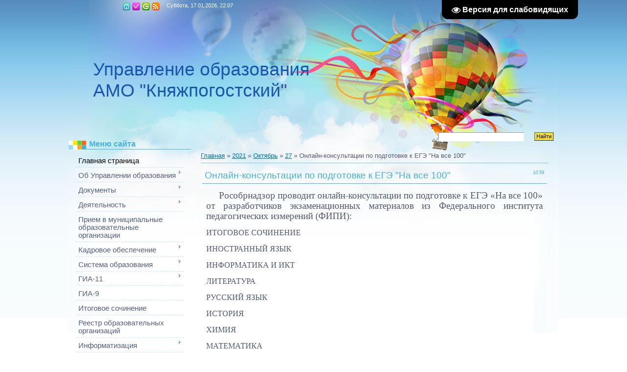

--- FILE ---
content_type: text/html; charset=UTF-8
request_url: https://ooemva.ucoz.ru/news/onlajn_konsultacii_po_podgotovke_k_egeh_na_vse_100/2021-10-27-477
body_size: 21598
content:
<!DOCTYPE html>
<html>
<head>
<meta http-equiv="content-type" content="text/html; charset=UTF-8">
<meta http-equiv="X-UA-Compatible" content="IE=edge" />
<title>Онлайн-консультации по подготовке к ЕГЭ "На все 100" - 27 Октября 2021 - Управление образования АМР &quot;Княжпогостский&quot;</title>


<link type="text/css" rel="StyleSheet" href="/.s/src/css/808.css" />

	<link rel="stylesheet" href="/.s/src/base.min.css" />
	<link rel="stylesheet" href="/.s/src/layer2.min.css" />

	<script src="/.s/src/jquery-1.12.4.min.js"></script>
	
	<script src="/.s/src/uwnd.min.js"></script>
	<script src="//s745.ucoz.net/cgi/uutils.fcg?a=uSD&ca=2&ug=999&isp=1&r=0.952911628646586"></script>
	<link rel="stylesheet" href="/.s/src/ulightbox/ulightbox.min.css" />
	<link rel="stylesheet" href="/.s/src/social.css" />
	<script src="/.s/src/ulightbox/ulightbox.min.js"></script>
	<script src="/.s/src/visually_impaired.min.js"></script>
	<script async defer src="https://www.google.com/recaptcha/api.js?onload=reCallback&render=explicit&hl=ru"></script>
	<script>
/* --- UCOZ-JS-DATA --- */
window.uCoz = {"uLightboxType":1,"language":"ru","country":"US","module":"news","layerType":2,"sign":{"3125":"Закрыть","5255":"Помощник","7253":"Начать слайд-шоу","5458":"Следующий","7254":"Изменить размер","7251":"Запрошенный контент не может быть загружен. Пожалуйста, попробуйте позже.","7287":"Перейти на страницу с фотографией.","7252":"Предыдущий"},"site":{"host":"ooemva.ucoz.ru","id":"0ooemva","domain":null},"ssid":"142303103273733271626"};
/* --- UCOZ-JS-CODE --- */
	var uhe    = 2;
	var lng    = 'ru';
	var has    = 0;
	var imgs   = 1;
	var bg     = 1;
	var hwidth = 0;
	var bgs    = [1, 2 ];
	var fonts  = [22,24,26];
	var eyeSVG = '<?xml version="1.0" encoding="utf-8"?><svg width="18" height="18" viewBox="0 0 1750 1750" xmlns="http://www.w3.org/2000/svg"><path fill="#ffffff" d="M1664 960q-152-236-381-353 61 104 61 225 0 185-131.5 316.5t-316.5 131.5-316.5-131.5-131.5-316.5q0-121 61-225-229 117-381 353 133 205 333.5 326.5t434.5 121.5 434.5-121.5 333.5-326.5zm-720-384q0-20-14-34t-34-14q-125 0-214.5 89.5t-89.5 214.5q0 20 14 34t34 14 34-14 14-34q0-86 61-147t147-61q20 0 34-14t14-34zm848 384q0 34-20 69-140 230-376.5 368.5t-499.5 138.5-499.5-139-376.5-368q-20-35-20-69t20-69q140-229 376.5-368t499.5-139 499.5 139 376.5 368q20 35 20 69z"/></svg>';
	jQuery(function ($) {
		document.body.insertAdjacentHTML('afterBegin', '<a id="uhvb" class="in-body top-right" style="background-color:#000000; color:#ffffff; " href="javascript:;" onclick="uvcl();" itemprop="copy">'+eyeSVG+' <b>Версия для слабовидящих</b></a>');
		uhpv(has);
	});
	

		function eRateEntry(select, id, a = 65, mod = 'news', mark = +select.value, path = '', ajax, soc) {
			if (mod == 'shop') { path = `/${ id }/edit`; ajax = 2; }
			( !!select ? confirm(select.selectedOptions[0].textContent.trim() + '?') : true )
			&& _uPostForm('', { type:'POST', url:'/' + mod + path, data:{ a, id, mark, mod, ajax, ...soc } });
		}

		function updateRateControls(id, newRate) {
			let entryItem = self['entryID' + id] || self['comEnt' + id];
			let rateWrapper = entryItem.querySelector('.u-rate-wrapper');
			if (rateWrapper && newRate) rateWrapper.innerHTML = newRate;
			if (entryItem) entryItem.querySelectorAll('.u-rate-btn').forEach(btn => btn.remove())
		}
 function uSocialLogin(t) {
			var params = {"vkontakte":{"width":790,"height":400},"yandex":{"height":515,"width":870},"ok":{"height":390,"width":710}};
			var ref = escape(location.protocol + '//' + ('ooemva.ucoz.ru' || location.hostname) + location.pathname + ((location.hash ? ( location.search ? location.search + '&' : '?' ) + 'rnd=' + Date.now() + location.hash : ( location.search || '' ))));
			window.open('/'+t+'?ref='+ref,'conwin','width='+params[t].width+',height='+params[t].height+',status=1,resizable=1,left='+parseInt((screen.availWidth/2)-(params[t].width/2))+',top='+parseInt((screen.availHeight/2)-(params[t].height/2)-20)+'screenX='+parseInt((screen.availWidth/2)-(params[t].width/2))+',screenY='+parseInt((screen.availHeight/2)-(params[t].height/2)-20));
			return false;
		}
		function TelegramAuth(user){
			user['a'] = 9; user['m'] = 'telegram';
			_uPostForm('', {type: 'POST', url: '/index/sub', data: user});
		}
function loginPopupForm(params = {}) { new _uWnd('LF', ' ', -250, -100, { closeonesc:1, resize:1 }, { url:'/index/40' + (params.urlParams ? '?'+params.urlParams : '') }) }
function reCallback() {
		$('.g-recaptcha').each(function(index, element) {
			element.setAttribute('rcid', index);
			
		if ($(element).is(':empty') && grecaptcha.render) {
			grecaptcha.render(element, {
				sitekey:element.getAttribute('data-sitekey'),
				theme:element.getAttribute('data-theme'),
				size:element.getAttribute('data-size')
			});
		}
	
		});
	}
	function reReset(reset) {
		reset && grecaptcha.reset(reset.previousElementSibling.getAttribute('rcid'));
		if (!reset) for (rel in ___grecaptcha_cfg.clients) grecaptcha.reset(rel);
	}
/* --- UCOZ-JS-END --- */
</script>

	<style>.UhideBlock{display:none; }</style>
	<script type="text/javascript">new Image().src = "//counter.yadro.ru/hit;noadsru?r"+escape(document.referrer)+(screen&&";s"+screen.width+"*"+screen.height+"*"+(screen.colorDepth||screen.pixelDepth))+";u"+escape(document.URL)+";"+Date.now();</script>
</head>
<body>
<div id="utbr8214" rel="s745"></div>

<div class="wrap"><div class="wrap1">
<div class="contanier">
<!--U1AHEADER1Z--><div class="header">
<div class="date">Суббота, 17.01.2026, 22:07 </div>
<h1><!-- <logo> -->Управление образования АМО &quot;Княжпогостский&quot;<!-- </logo> --></h1>
<div class="navigation">
<a href="http://ooemva.ucoz.ru/" class="i-home" title="Главная"><!--<s5176>-->Главная<!--</s>--></a>

<a href="/register" class="i-add" title="Регистрация"><!--<s3089>-->Регистрация<!--</s>--></a>
<a href="javascript:;" rel="nofollow" onclick="loginPopupForm(); return false;" class="i-enter" title="Вход"><!--<s3087>-->Вход<!--</s>--></a>

<a href="https://ooemva.ucoz.ru/news/rss/" class="i-rss" title="RSS">RSS</a>
</div>
<div class="user-bar"> </div>
<div id="uidLogForm" class="auth-block" align="center"><a href="javascript:;" onclick="window.open('https://login.uid.me/?site=0ooemva&ref='+escape(location.protocol + '//' + ('ooemva.ucoz.ru' || location.hostname) + location.pathname + ((location.hash ? ( location.search ? location.search + '&' : '?' ) + 'rnd=' + Date.now() + location.hash : ( location.search || '' )))),'uidLoginWnd','width=580,height=450,resizable=yes,titlebar=yes');return false;" class="login-with uid" title="Войти через uID" rel="nofollow"><i></i></a><a href="javascript:;" onclick="return uSocialLogin('vkontakte');" data-social="vkontakte" class="login-with vkontakte" title="Войти через ВКонтакте" rel="nofollow"><i></i></a><a href="javascript:;" onclick="return uSocialLogin('yandex');" data-social="yandex" class="login-with yandex" title="Войти через Яндекс" rel="nofollow"><i></i></a><a href="javascript:;" onclick="return uSocialLogin('ok');" data-social="ok" class="login-with ok" title="Войти через Одноклассники" rel="nofollow"><i></i></a></div>

		<div class="searchForm">
			<form onsubmit="this.sfSbm.disabled=true" method="get" style="margin:0" action="/search/">
				<div align="center" class="schQuery">
					<input type="text" name="q" maxlength="30" size="20" class="queryField" />
				</div>
				<div align="center" class="schBtn">
					<input type="submit" class="searchSbmFl" name="sfSbm" value="Найти" />
				</div>
				<input type="hidden" name="t" value="0">
			</form>
		</div> 
</div><!--/U1AHEADER1Z-->

<!-- <middle> -->
<table class="main-table">
<tr>
<td class="side-block">
<!--U1CLEFTER1Z-->
<!-- <block4> -->

<div class="block">
<div class="block-title"><!-- <bt> --><!--<s5184>-->Меню сайта<!--</s>--><!-- </bt> --></div>
<div class="block-top"><div class="block-content"><!-- <bc> --><div id="uMenuDiv1" class="uMenuV" style="position:relative;"><ul class="uMenuRoot">
<li><div class="umn-tl"><div class="umn-tr"><div class="umn-tc"></div></div></div><div class="umn-ml"><div class="umn-mr"><div class="umn-mc"><div class="uMenuItem"><a href="/"><span>Главная страница</span></a></div></div></div></div><div class="umn-bl"><div class="umn-br"><div class="umn-bc"><div class="umn-footer"></div></div></div></div></li>
<li style="position:relative;"><div class="umn-tl"><div class="umn-tr"><div class="umn-tc"></div></div></div><div class="umn-ml"><div class="umn-mr"><div class="umn-mc"><div class="uMenuItem"><div class="uMenuArrow"></div><a href="/index/ob_upravlenii/0-38"><span>Об Управлении образования</span></a></div></div></div></div><div class="umn-bl"><div class="umn-br"><div class="umn-bc"><div class="umn-footer"></div></div></div></div><ul style="display:none;">
<li><div class="uMenuItem"><a href="/index/rukovodstvo/0-34"><span>Руководство</span></a></div></li>
<li><div class="uMenuItem"><a href="/index/kontaktnaja_informacija/0-33"><span>Контактная информация</span></a></div></li>
<li><div class="uMenuItem"><a href="/index/polozhenie/0-36"><span>Положение об Управлении образования</span></a></div></li>
<li><div class="uMenuItem"><a href="/index/obshhaja_informacija/0-68"><span>Структура Управления</span></a></div></li>
<li><div class="uMenuItem"><a href="/index/rekvizity/0-37"><span>Реквизиты</span></a></div></li>
<li><div class="uMenuItem"><a href="http://ooemva.ucoz.ru/index/ciklogramma_dejatelnosti/0-138"><span>Циклограмма деятельности</span></a></div></li></ul></li>
<li style="position:relative;"><div class="umn-tl"><div class="umn-tr"><div class="umn-tc"></div></div></div><div class="umn-ml"><div class="umn-mr"><div class="umn-mc"><div class="uMenuItem"><div class="uMenuArrow"></div><a href="/index/dokumenty/0-43"><span>Документы</span></a></div></div></div></div><div class="umn-bl"><div class="umn-br"><div class="umn-bc"><div class="umn-footer"></div></div></div></div><ul style="display:none;">
<li><div class="uMenuItem"><a href="/index/normativno_pravovye_dokumenty/0-39"><span>Нормативно-правовые документы</span></a></div></li>
<li><div class="uMenuItem"><a href="/index/celevye_programmy_otchety/0-40"><span>Муниципальные программы</span></a></div></li>
<li><div class="uMenuItem"><a href="/index/informacionnye_materialy/0-41"><span>Информационные материалы</span></a></div></li>
<li><div class="uMenuItem"><a href="/index/zadanija/0-42"><span>Муниципальные задания</span></a></div></li>
<li><div class="uMenuItem"><a href="/index/lokalnye_akty/0-91"><span>Локальные акты</span></a></div></li>
<li><div class="uMenuItem"><a href="http://ooemva.ucoz.ru/index/administrativnye_reglamenty/0-125"><span>Административные регламенты</span></a></div></li>
<li><div class="uMenuItem"><a href="/index/politika-v-otnoshenii-obrabotki-personalnykh-dannykh/0-206"><span>Политика в отношении обработки персональных данных</span></a></div></li></ul></li>
<li style="position:relative;"><div class="umn-tl"><div class="umn-tr"><div class="umn-tc"></div></div></div><div class="umn-ml"><div class="umn-mr"><div class="umn-mc"><div class="uMenuItem"><div class="uMenuArrow"></div><a href="/index/dejatelnost/0-45"><span>Деятельность</span></a></div></div></div></div><div class="umn-bl"><div class="umn-br"><div class="umn-bc"><div class="umn-footer"></div></div></div></div><ul style="display:none;">
<li><div class="uMenuItem"><a href="/index/obshhestvennyj_sovet/0-44"><span>Общественный совет при Управлении образования</span></a></div><ul style="display:none;">
<li><div class="uMenuItem"><a href="http://ooemva.ucoz.ru/index/polozhenie_ob_obshhestvennom_sovete/0-97"><span>Положение об Общественном совете</span></a></div></li>
<li><div class="uMenuItem"><a href="http://ooemva.ucoz.ru/index/plan_raboty_na_2015_god/0-98"><span>План работы на 2015 год</span></a></div></li>
<li><div class="uMenuItem"><a href="http://ooemva.ucoz.ru/index/plan_raboty_na_2016_god/0-118"><span>План работы на 2016 год</span></a></div></li>
<li><div class="uMenuItem"><a href="http://ooemva.ucoz.ru/index/protokoly/0-119"><span>Протоколы</span></a></div></li></ul></li>
<li><div class="uMenuItem"><a href="/index/plan_rabot/0-69"><span>План работы</span></a></div></li>
<li><div class="uMenuItem"><a href="/index/monitoring_sistemy_obrazovanija/0-76"><span>Мониторинги  системы образования</span></a></div></li>
<li><div class="uMenuItem"><a href="/index/protivodejstvie_korrupcii/0-77"><span>Противодействие коррупции</span></a></div><ul style="display:none;">
<li><div class="uMenuItem"><a href="/index/obratnaja-svjaz-dlja-soobshhenij-o-faktakh-korrupcii/0-111"><span>Обратная связь для сообщений о фактах коррупции</span></a></div></li></ul></li>
<li><div class="uMenuItem"><a href="/index/nezavisimaja_ocenka_dejatelnosti_oo/0-83"><span>Независимая оценка деятельности ОО</span></a></div><ul style="display:none;">
<li><div class="uMenuItem"><a href="http://ooemva.ucoz.ru/index/kriterii/0-167"><span>Критерии</span></a></div></li></ul></li>
<li><div class="uMenuItem"><a href="http://ooemva.ucoz.ru/index/proverki/0-115"><span>Проверки образовательных организаций</span></a></div></li>
<li><div class="uMenuItem"><a href="http://ooemva.ucoz.ru/index/informacija_o_rabote_s_obrashhenijami_grazhdan/0-116"><span>Информация о работе с обращениями граждан</span></a></div><ul style="display:none;">
<li><div class="uMenuItem"><a href="http://ooemva.ucoz.ru/index/grafik_lichnogo_priema_grazhdan/0-128"><span>График личного приема граждан</span></a></div></li>
<li><div class="uMenuItem"><a href="http://ooemva.ucoz.ru/index/porjadok_rassmotrenija_obrashhenij_grazhdan/0-129"><span>Порядок рассмотрения обращений граждан</span></a></div></li>
<li><div class="uMenuItem"><a href="http://ooemva.ucoz.ru/index/obzory_obrashhenij_grazhdan/0-130"><span>Обзоры обращений граждан</span></a></div></li></ul></li>
<li><div class="uMenuItem"><a href="http://ooemva.ucoz.ru/index/bezopasnost/0-152"><span>Безопасность</span></a></div></li>
<li><div class="uMenuItem"><a href="http://ooemva.ucoz.ru/index/oficialnye_vystuplenija/0-117"><span>Официальные выступления</span></a></div></li></ul></li>
<li><div class="umn-tl"><div class="umn-tr"><div class="umn-tc"></div></div></div><div class="umn-ml"><div class="umn-mr"><div class="umn-mc"><div class="uMenuItem"><a href="http://ooemva.ucoz.ru/index/priem_v_municipalnye_obrazovatelnye_organizacii/0-191"><span>Прием в муниципальные образовательные организации</span></a></div></div></div></div><div class="umn-bl"><div class="umn-br"><div class="umn-bc"><div class="umn-footer"></div></div></div></div></li>
<li style="position:relative;"><div class="umn-tl"><div class="umn-tr"><div class="umn-tc"></div></div></div><div class="umn-ml"><div class="umn-mr"><div class="umn-mc"><div class="uMenuItem"><div class="uMenuArrow"></div><a href="/index/kadrovoe_obespechenie/0-57"><span>Кадровое обеспечение</span></a></div></div></div></div><div class="umn-bl"><div class="umn-br"><div class="umn-bc"><div class="umn-footer"></div></div></div></div><ul style="display:none;">
<li><div class="uMenuItem"><a href="/index/vakansii/0-54"><span>Вакансии</span></a></div></li>
<li><div class="uMenuItem"><a href="/index/kadrovyj_rezerv/0-55"><span>Кадровый резерв</span></a></div></li>
<li><div class="uMenuItem"><a href="/index/o_nagrazhdenii/0-56"><span>О награждении</span></a></div></li>
<li><div class="uMenuItem"><a href="/index/attestacija_i_povyshenie_kvalifikacii/0-13"><span>Аттестация и повышение квалификации</span></a></div></li>
<li><div class="uMenuItem"><a href="http://ooemva.ucoz.ru/index/molodye_specialisty/0-94"><span>Молодые специалисты</span></a></div></li></ul></li>
<li style="position:relative;"><div class="umn-tl"><div class="umn-tr"><div class="umn-tc"></div></div></div><div class="umn-ml"><div class="umn-mr"><div class="umn-mc"><div class="uMenuItem"><div class="uMenuArrow"></div><a href="/index/sistema_obrazovanija/0-50"><span>Система образования</span></a></div></div></div></div><div class="umn-bl"><div class="umn-br"><div class="umn-bc"><div class="umn-footer"></div></div></div></div><ul style="display:none;">
<li><div class="uMenuItem"><a href="/index/obshhee/0-46"><span>Общее образование</span></a></div><ul style="display:none;">
<li><div class="uMenuItem"><a href="/index/doshkolnoe_obrazovanie/0-18"><span>Дошкольное образование</span></a></div><ul style="display:none;">
<li><div class="uMenuItem"><a href="/index/fgos_do/0-80"><span>ФГОС ДО</span></a></div></li>
<li><div class="uMenuItem"><a href="/index/priem_v_doo/0-81"><span>Прием в ДОО</span></a></div></li>
<li><div class="uMenuItem"><a href="/index/roditelskaja_plata/0-82"><span>Родительская плата и компенсация</span></a></div></li></ul></li>
<li><div class="uMenuItem"><a href="/index/nachalnoe_osnovnoe_srednee_obrazovanie/0-79"><span>Начальное, основное, среднее</span></a></div><ul style="display:none;">
<li><div class="uMenuItem"><a href="/index/gia/0-62"><span>ГИА</span></a></div><ul style="display:none;">
<li><div class="uMenuItem"><a href="/index/egeh/0-63"><span>ЕГЭ</span></a></div></li>
<li><div class="uMenuItem"><a href="/index/ogeh/0-64"><span>ОГЭ</span></a></div></li></ul></li>
<li><div class="uMenuItem"><a href="/index/uchebnyj_plan/0-65"><span>Учебный план</span></a></div><ul style="display:none;">
<li><div class="uMenuItem"><a href="/index/bup_2004/0-66"><span>БУП 2004</span></a></div></li>
<li><div class="uMenuItem"><a href="/index/fgos_noo/0-67"><span>ФГОС НОО</span></a></div></li>
<li><div class="uMenuItem"><a href="/index/individualnoe_obuchenie/0-71"><span>Индивидуальное обучение</span></a></div></li></ul></li>
<li><div class="uMenuItem"><a href="/index/fizicheskaja_kultura/0-72"><span>Физическая культура</span></a></div></li>
<li><div class="uMenuItem"><a href="/index/orkseh/0-89"><span>Основы религиозных культур и светской этики</span></a></div></li>
<li><div class="uMenuItem"><a href="http://ooemva.ucoz.ru/index/koncepcii/0-96"><span>Концепции</span></a></div></li>
<li><div class="uMenuItem"><a href="http://ooemva.ucoz.ru/index/profilnoe_obuchenie/0-107"><span>Профильное обучение</span></a></div></li>
<li><div class="uMenuItem"><a href="http://ooemva.ucoz.ru/index/shkolnaja_forma/0-153"><span>Школьная форма</span></a></div></li>
<li><div class="uMenuItem"><a href="http://ooemva.ucoz.ru/index/standarty_vtorogo_pokolenija/0-154"><span>Стандарты второго поколения</span></a></div></li>
<li><div class="uMenuItem"><a href="http://ooemva.ucoz.ru/index/obrazovanie_detej_s_ogranichennymi_vozmozhnostjami_zdorovja/0-155"><span>Образование детей с ограниченными возможностями здоровья</span></a></div><ul style="display:none;">
<li><div class="uMenuItem"><a href="http://ooemva.ucoz.ru/index/pravovoe_regulirovanie_obrazovatelnogo_processa_detej_s_ogranichennymi_vozmozhnostjami_zdorovja/0-156"><span>Правовое регулирование образовательного процесса детей с ограниченными возможностями здоровья</span></a></div></li>
<li><div class="uMenuItem"><a href="http://ooemva.ucoz.ru/index/inkljuzivnoe_obrazovanie/0-157"><span>Инклюзивное образование</span></a></div></li>
<li><div class="uMenuItem"><a href="http://ooemva.ucoz.ru/index/informacionnye_materialy/0-158"><span>Информационные материалы</span></a></div></li>
<li><div class="uMenuItem"><a href="http://ooemva.ucoz.ru/index/dostupnaja_sreda/0-159"><span>Доступная среда</span></a></div></li>
<li><div class="uMenuItem"><a href="http://ooemva.ucoz.ru/index/psikhologo_mediko_pedagogicheskaja_komissija/0-160"><span>Психолого-медико-педагогическая комиссия</span></a></div></li></ul></li>
<li><div class="uMenuItem"><a href="http://ooemva.ucoz.ru/index/ehtnokultturnoe_obrazovanie/0-161"><span>Этнокультурное образование</span></a></div></li>
<li><div class="uMenuItem"><a href="http://ooemva.ucoz.ru/index/kadetskoe_obrazovanie/0-162"><span>Кадетское образование</span></a></div></li></ul></li></ul></li>
<li><div class="uMenuItem"><a href="/index/vospitanie_i_dopolnitelnoe_obrazovanie/0-49"><span>Воспитание и дополнительное образование</span></a></div></li></ul></li>
<li style="position:relative;"><div class="umn-tl"><div class="umn-tr"><div class="umn-tc"></div></div></div><div class="umn-ml"><div class="umn-mr"><div class="umn-mc"><div class="uMenuItem"><div class="uMenuArrow"></div><a href="http://ooemva.ucoz.ru/index/gia_11/0-104"><span>ГИА-11</span></a></div></div></div></div><div class="umn-bl"><div class="umn-br"><div class="umn-bc"><div class="umn-footer"></div></div></div></div><ul style="display:none;">
<li><div class="uMenuItem"><a href="http://ooemva.ucoz.ru/index/broshjury/0-185"><span>Брошюры</span></a></div></li>
<li><div class="uMenuItem"><a href="http://ooemva.ucoz.ru/index/video/0-184"><span>Видео</span></a></div></li>
<li><div class="uMenuItem"><a href="http://ooemva.ucoz.ru/index/plakaty/0-182"><span>Плакаты</span></a></div></li>
<li><div class="uMenuItem"><a href="http://ooemva.ucoz.ru/index/perechen_vstupitelnykh_ehkzamenov_v_vuz/0-183"><span>Перечень вступительных экзаменов в ВУЗ</span></a></div></li></ul></li>
<li><div class="umn-tl"><div class="umn-tr"><div class="umn-tc"></div></div></div><div class="umn-ml"><div class="umn-mr"><div class="umn-mc"><div class="uMenuItem"><a href="http://ooemva.ucoz.ru/index/gia_9/0-105"><span>ГИА-9</span></a></div></div></div></div><div class="umn-bl"><div class="umn-br"><div class="umn-bc"><div class="umn-footer"></div></div></div></div></li>
<li><div class="umn-tl"><div class="umn-tr"><div class="umn-tc"></div></div></div><div class="umn-ml"><div class="umn-mr"><div class="umn-mc"><div class="uMenuItem"><a href="http://ooemva.ucoz.ru/index/itogovoe_sochinenie/0-106"><span>Итоговое сочинение</span></a></div></div></div></div><div class="umn-bl"><div class="umn-br"><div class="umn-bc"><div class="umn-footer"></div></div></div></div></li>
<li><div class="umn-tl"><div class="umn-tr"><div class="umn-tc"></div></div></div><div class="umn-ml"><div class="umn-mr"><div class="umn-mc"><div class="uMenuItem"><a href="/index/podvedomstvennye_uchrezhdenija/0-16"><span>Реестр образовательных организаций</span></a></div></div></div></div><div class="umn-bl"><div class="umn-br"><div class="umn-bc"><div class="umn-footer"></div></div></div></div></li>
<li style="position:relative;"><div class="umn-tl"><div class="umn-tr"><div class="umn-tc"></div></div></div><div class="umn-ml"><div class="umn-mr"><div class="umn-mc"><div class="uMenuItem"><div class="uMenuArrow"></div><a href="/index/informatizacija/0-15"><span>Информатизация</span></a></div></div></div></div><div class="umn-bl"><div class="umn-br"><div class="umn-bc"><div class="umn-footer"></div></div></div></div><ul style="display:none;">
<li><div class="uMenuItem"><a href="/index/obespechenie_dostupa_k_seti/0-59"><span>Обеспечение доступа к сети Интернет</span></a></div></li>
<li><div class="uMenuItem"><a href="/index/kontent_filtracija/0-60"><span>Контент-фильтрация</span></a></div></li>
<li><div class="uMenuItem"><a href="/index/obespechenie_po/0-61"><span>Обеспечение ПО</span></a></div></li></ul></li>
<li style="position:relative;"><div class="umn-tl"><div class="umn-tr"><div class="umn-tc"></div></div></div><div class="umn-ml"><div class="umn-mr"><div class="umn-mc"><div class="uMenuItem"><div class="uMenuArrow"></div><a href="/index/molodezhnaja_politika/0-51"><span>Обеспечение жильём молодых семей и детей-сирот</span></a></div></div></div></div><div class="umn-bl"><div class="umn-br"><div class="umn-bc"><div class="umn-footer"></div></div></div></div><ul style="display:none;">
<li><div class="uMenuItem"><a href="/index/urok_muzhestva/0-90"><span>Урок мужества</span></a></div></li>
<li><div class="uMenuItem"><a href="http://ooemva.ucoz.ru/index/koordinacionnyj_sovet_po_voprosam_molodezhi/0-121"><span>Координационный совет по вопросам молодежи</span></a></div></li>
<li><div class="uMenuItem"><a href="http://ooemva.ucoz.ru/index/khikh_vsemirnyj_festival_molodezhi_i_studentov/0-187"><span>ХIХ Всемирный фестиваль молодежи и студентов</span></a></div></li></ul></li>
<li><div class="umn-tl"><div class="umn-tr"><div class="umn-tc"></div></div></div><div class="umn-ml"><div class="umn-mr"><div class="umn-mc"><div class="uMenuItem"><a href="/index/patrioticheskoe_vospitanie/0-14"><span>Патриотическое воспитание</span></a></div></div></div></div><div class="umn-bl"><div class="umn-br"><div class="umn-bc"><div class="umn-footer"></div></div></div></div></li>
<li><div class="umn-tl"><div class="umn-tr"><div class="umn-tc"></div></div></div><div class="umn-ml"><div class="umn-mr"><div class="umn-mc"><div class="uMenuItem"><a href="/index/ozdorovlenie_otdykh_detej/0-70"><span>Оздоровление, отдых детей</span></a></div></div></div></div><div class="umn-bl"><div class="umn-br"><div class="umn-bc"><div class="umn-footer"></div></div></div></div></li>
<li style="position:relative;"><div class="umn-tl"><div class="umn-tr"><div class="umn-tc"></div></div></div><div class="umn-ml"><div class="umn-mr"><div class="umn-mc"><div class="uMenuItem"><div class="uMenuArrow"></div><a href="/index/meropriyatiya/0-17"><span>Мероприятия</span></a></div></div></div></div><div class="umn-bl"><div class="umn-br"><div class="umn-bc"><div class="umn-footer"></div></div></div></div><ul style="display:none;">
<li><div class="uMenuItem"><a href="/index/meroprijatija_dlja_detej_i_molodezhi/0-85"><span>Мероприятия для детей и молодежи</span></a></div><ul style="display:none;">
<li><div class="uMenuItem"><a href="/index/konkursy/0-24"><span>Конкурсы, мероприятия</span></a></div></li>
<li><div class="uMenuItem"><a href="/index/sorevnovanija/0-25"><span>Соревнования</span></a></div></li>
<li><div class="uMenuItem"><a href="/index/konferencii/0-26"><span>Конференции</span></a></div></li>
<li><div class="uMenuItem"><a href="/index/olimpiady/0-75"><span>Всероссийская олимпиада школьников</span></a></div></li></ul></li>
<li><div class="uMenuItem"><a href="/index/meroprijatija_dlja_rabotnikov_obrazovanija/0-86"><span>Мероприятия для работников образования</span></a></div><ul style="display:none;">
<li><div class="uMenuItem"><a href="/index/konkursy/0-87"><span>Конкурсы</span></a></div></li>
<li><div class="uMenuItem"><a href="/index/konferencii/0-88"><span>Конференции</span></a></div></li></ul></li></ul></li>
<li style="position:relative;"><div class="umn-tl"><div class="umn-tr"><div class="umn-tc"></div></div></div><div class="umn-ml"><div class="umn-mr"><div class="umn-mc"><div class="uMenuItem"><div class="uMenuArrow"></div><a href="/index/proforientacionnaja_rabota/0-74"><span>Профориентационная работа</span></a></div></div></div></div><div class="umn-bl"><div class="umn-br"><div class="umn-bc"><div class="umn-footer"></div></div></div></div><ul style="display:none;">
<li><div class="uMenuItem"><a href="http://ooemva.ucoz.ru/index/programma_proforientacionnoj_raboty/0-102"><span>Программа профориентационной работы</span></a></div></li>
<li><div class="uMenuItem"><a href="http://ooemva.ucoz.ru/index/voenno_professionalnaja_orientacija_grazhdan/0-103"><span>Военно-профессиональная ориентация граждан</span></a></div></li>
<li><div class="uMenuItem"><a href="http://ooemva.ucoz.ru/index/proforientacionnaja_tetrad/0-139"><span>Профориентационная тетрадь</span></a></div></li>
<li><div class="uMenuItem"><a href="http://ooemva.ucoz.ru/index/akkreditovannye_vysshie_uchebnye_zavedenija_rossii/0-142"><span>Аккредитованные высшие учебные заведения России</span></a></div></li></ul></li>
<li style="position:relative;"><div class="umn-tl"><div class="umn-tr"><div class="umn-tc"></div></div></div><div class="umn-ml"><div class="umn-mr"><div class="umn-mc"><div class="uMenuItem"><div class="uMenuArrow"></div><a href="/index/zdorovyj_obraz_zhizni/0-78"><span>Здоровый образ жизни</span></a></div></div></div></div><div class="umn-bl"><div class="umn-br"><div class="umn-bc"><div class="umn-footer"></div></div></div></div><ul style="display:none;">
<li><div class="uMenuItem"><a href="http://ooemva.ucoz.ru/index/ostorozhno_kuritelnye_smesi/0-100"><span>Осторожно! Курительные смеси</span></a></div></li>
<li><div class="uMenuItem"><a href="http://ooemva.ucoz.ru/index/spasajsja_ot_spajsa/0-101"><span>Спасайся от спайса</span></a></div></li>
<li><div class="uMenuItem"><a href="http://ooemva.ucoz.ru/index/profilaktika_grippa/0-124"><span>Профилактика гриппа</span></a></div></li></ul></li>
<li style="position:relative;"><div class="umn-tl"><div class="umn-tr"><div class="umn-tc"></div></div></div><div class="umn-ml"><div class="umn-mr"><div class="umn-mc"><div class="uMenuItem"><div class="uMenuArrow"></div><a href="/index/statisticheskaja-informacija/0-113"><span>Статистическая информация</span></a></div></div></div></div><div class="umn-bl"><div class="umn-br"><div class="umn-bc"><div class="umn-footer"></div></div></div></div><ul style="display:none;">
<li><div class="uMenuItem"><a href="/index/85-k-doshkolnoe-obrazovanie/0-114"><span>85-К. Дошкольное образование</span></a></div></li>
<li><div class="uMenuItem"><a href="http://ooemva.ucoz.ru/index/76_rik_obshhee_obrazovanie_svod/0-126"><span>76-РИК. Общее образование (свод)</span></a></div></li>
<li><div class="uMenuItem"><a href="http://ooemva.ucoz.ru/index/osh_1_obshhee_obrazovanie/0-127"><span>ОШ-1. Общее образование</span></a></div></li>
<li><div class="uMenuItem"><a href="http://ooemva.ucoz.ru/index/1_do_dopolnitelnoe_obrazovanie/0-131"><span>1-ДО. Дополнительное образование (свод)</span></a></div></li></ul></li>
<li style="position:relative;"><div class="umn-tl"><div class="umn-tr"><div class="umn-tc"></div></div></div><div class="umn-ml"><div class="umn-mr"><div class="umn-mc"><div class="uMenuItem"><div class="uMenuArrow"></div><a href="http://ooemva.ucoz.ru/index/protivodejstvie_terrorizmu/0-222"><span>Противодействие терроризму</span></a></div></div></div></div><div class="umn-bl"><div class="umn-br"><div class="umn-bc"><div class="umn-footer"></div></div></div></div><ul style="display:none;">
<li><div class="uMenuItem"><a href="http://ooemva.ucoz.ru/index/pamjatki/0-223"><span>Памятки</span></a></div><ul style="display:none;">
<li><div class="uMenuItem"><a href="http://ooemva.ucoz.ru/index/pamjatki_dlja_detej/0-224"><span>Памятки для детей</span></a></div></li>
<li><div class="uMenuItem"><a href="http://ooemva.ucoz.ru/index/pamjatki_dlja_naselenija/0-225"><span>Памятки для населения</span></a></div></li>
<li><div class="uMenuItem"><a href="http://ooemva.ucoz.ru/index/pamjatki_dlja_roditelej/0-226"><span>Памятки для родителей</span></a></div></li>
<li><div class="uMenuItem"><a href="http://ooemva.ucoz.ru/index/pamjatki_dlja_rukovoditelej/0-227"><span>Памятки для руководителей</span></a></div></li></ul></li>
<li><div class="uMenuItem"><a href="http://ooemva.ucoz.ru/index/antiterroristicheskoe_zakonodatelstvo/0-228"><span>Антитеррористическое законодательство</span></a></div></li></ul></li>
<li><div class="umn-tl"><div class="umn-tr"><div class="umn-tc"></div></div></div><div class="umn-ml"><div class="umn-mr"><div class="umn-mc"><div class="uMenuItem"><a href="http://ooemva.ucoz.ru/index/protivodejstvie_ideologii_terrorizma/0-143"><span>Противодействие идеологии терроризма</span></a></div></div></div></div><div class="umn-bl"><div class="umn-br"><div class="umn-bc"><div class="umn-footer"></div></div></div></div></li>
<li><div class="umn-tl"><div class="umn-tr"><div class="umn-tc"></div></div></div><div class="umn-ml"><div class="umn-mr"><div class="umn-mc"><div class="uMenuItem"><a href="http://ooemva.ucoz.ru/index/profilaktika/0-146"><span>Профилактика безнадзорности и правонарушений среди несовершеннолетних</span></a></div></div></div></div><div class="umn-bl"><div class="umn-br"><div class="umn-bc"><div class="umn-footer"></div></div></div></div></li>
<li><div class="umn-tl"><div class="umn-tr"><div class="umn-tc"></div></div></div><div class="umn-ml"><div class="umn-mr"><div class="umn-mc"><div class="uMenuItem"><a href="http://ooemva.ucoz.ru/index/zhestokoe_obrashhenie/0-163"><span>Жестокое обращение</span></a></div></div></div></div><div class="umn-bl"><div class="umn-br"><div class="umn-bc"><div class="umn-footer"></div></div></div></div></li>
<li><div class="umn-tl"><div class="umn-tr"><div class="umn-tc"></div></div></div><div class="umn-ml"><div class="umn-mr"><div class="umn-mc"><div class="uMenuItem"><a href="http://ooemva.ucoz.ru/index/municipalnyj_obmennyj_fond_uchebnikov/0-200"><span>Муниципальный обменный фонд учебников</span></a></div></div></div></div><div class="umn-bl"><div class="umn-br"><div class="umn-bc"><div class="umn-footer"></div></div></div></div></li>
<li style="position:relative;"><div class="umn-tl"><div class="umn-tr"><div class="umn-tc"></div></div></div><div class="umn-ml"><div class="umn-mr"><div class="umn-mc"><div class="uMenuItem"><div class="uMenuArrow"></div><a href="http://ooemva.ucoz.ru/index/antidopingovoe_obespechenie/0-215"><span>Антидопинговое обеспечение</span></a></div></div></div></div><div class="umn-bl"><div class="umn-br"><div class="umn-bc"><div class="umn-footer"></div></div></div></div><ul style="display:none;">
<li><div class="uMenuItem"><a href="http://ooemva.ucoz.ru/index/dokumenty/0-216"><span>Документы</span></a></div><ul style="display:none;">
<li><div class="uMenuItem"><a href="http://ooemva.ucoz.ru/index/antidopingovoe_zakonodatelstvo/0-217"><span>Антидопинговое законодательство</span></a></div></li>
<li><div class="uMenuItem"><a href="http://ooemva.ucoz.ru/index/mezhdunarodnye_dokumenty_pravila_i_standarty/0-218"><span>Международные документы, правила и стандарты</span></a></div></li></ul></li>
<li><div class="uMenuItem"><a href="http://ooemva.ucoz.ru/index/informacionno_obrazovatelnye_materialy/0-219"><span>Информационно-образовательные материалы</span></a></div></li>
<li><div class="uMenuItem"><a href="http://ooemva.ucoz.ru/index/statistika/0-220"><span>Статистика</span></a></div></li></ul></li>
<li style="position:relative;"><div class="umn-tl"><div class="umn-tr"><div class="umn-tc"></div></div></div><div class="umn-ml"><div class="umn-mr"><div class="umn-mc"><div class="uMenuItem"><div class="uMenuArrow"></div><a href="http://ooemva.ucoz.ru/index/gosudarstvennaja_inspekcija_truda_v_respublike_komi_informiruet_i_razjasnjaet/0-201"><span>Государственная инспекция труда в Республике Коми информирует и разъясняет</span></a></div></div></div></div><div class="umn-bl"><div class="umn-br"><div class="umn-bc"><div class="umn-footer"></div></div></div></div><ul style="display:none;">
<li><div class="uMenuItem"><a href="http://ooemva.ucoz.ru/index/meroprijatija_po_uluchsheniju_uslovij_i_okhrany_truda/0-202"><span>Мероприятия по улучшению условий и охраны труда</span></a></div></li>
<li><div class="uMenuItem"><a href="http://ooemva.ucoz.ru/index/objazannosti_rabotodatelja_pri_neschastnom_sluchae_na_proizvodstve/0-203"><span>Обязанности работодателя при несчастном случае на производстве</span></a></div></li>
<li><div class="uMenuItem"><a href="http://ooemva.ucoz.ru/index/porjadok_podachi_deklaracii_sootvetstvija_uslovij_truda_normativnym_trebovanija_okhrany_truda/0-204"><span>Порядок подачи декларации соответствия условий труда нормативным требования охраны труда</span></a></div></li>
<li><div class="uMenuItem"><a href="http://ooemva.ucoz.ru/index/pamjatka_postradavshim_i_rodstvennikam_pogibshikh_pri_neschastnykh_sluchajakh_na_proizvodstve/0-229"><span>Памятка пострадавшим и родственникам погибших при несчастных случаях на производстве</span></a></div></li>
<li><div class="uMenuItem"><a href="http://ooemva.ucoz.ru/index/otvetstvennost_za_nevyplatu_zarabotnoj_platy_pensij_stipendij_i_drugikh_posobij/0-230"><span>Ответственность за невыплату заработной платы, пенсий, стипендий и других пособий</span></a></div></li>
<li><div class="uMenuItem"><a href="http://ooemva.ucoz.ru/index/garantii_i_kompensacii/0-231"><span>Гарантии и компенсации, предусмотренные законодательством Российской Федерации, при несчастном случае на производстве</span></a></div></li></ul></li>
<li><div class="umn-tl"><div class="umn-tr"><div class="umn-tc"></div></div></div><div class="umn-ml"><div class="umn-mr"><div class="umn-mc"><div class="uMenuItem"><a href="http://ooemva.ucoz.ru/index/ssylki_na_poleznye_materialy/0-99"><span>Ссылки на полезные материалы</span></a></div></div></div></div><div class="umn-bl"><div class="umn-br"><div class="umn-bc"><div class="umn-footer"></div></div></div></div></li>
<li><div class="umn-tl"><div class="umn-tr"><div class="umn-tc"></div></div></div><div class="umn-ml"><div class="umn-mr"><div class="umn-mc"><div class="uMenuItem"><a href="/index/gorjachaja-linija-po-voprosam-nezakonnykh-sborov-denezhnykh-sredstv/0-112"><span>"Горячая линия" по вопросам незаконных сборов денежных средств</span></a></div></div></div></div><div class="umn-bl"><div class="umn-br"><div class="umn-bc"><div class="umn-footer"></div></div></div></div></li>
<li><div class="umn-tl"><div class="umn-tr"><div class="umn-tc"></div></div></div><div class="umn-ml"><div class="umn-mr"><div class="umn-mc"><div class="uMenuItem"><a href="http://ooemva.ucoz.ru/index/quot_gorjachaja_linija_quot_gia/0-151"><span>"Горячая линия" ГИА</span></a></div></div></div></div><div class="umn-bl"><div class="umn-br"><div class="umn-bc"><div class="umn-footer"></div></div></div></div></li>
<li><div class="umn-tl"><div class="umn-tr"><div class="umn-tc"></div></div></div><div class="umn-ml"><div class="umn-mr"><div class="umn-mc"><div class="uMenuItem"><a href="http://ooemva.ucoz.ru/index/detskij_telefon_doverija/0-199"><span>Детский телефон доверия</span></a></div></div></div></div><div class="umn-bl"><div class="umn-br"><div class="umn-bc"><div class="umn-footer"></div></div></div></div></li>
<li><div class="umn-tl"><div class="umn-tr"><div class="umn-tc"></div></div></div><div class="umn-ml"><div class="umn-mr"><div class="umn-mc"><div class="uMenuItem"><a href="/index/gorjachaja_linija_po_voprosam_dokumentarnoj_nagruzki_na_uchitelej/0-392"><span>«Горячая линия» по вопросам документарной нагрузки на учителей</span></a></div></div></div></div><div class="umn-bl"><div class="umn-br"><div class="umn-bc"><div class="umn-footer"></div></div></div></div></li>
<li style="position:relative;"><div class="umn-tl"><div class="umn-tr"><div class="umn-tc"></div></div></div><div class="umn-ml"><div class="umn-mr"><div class="umn-mc"><div class="uMenuItem"><div class="uMenuArrow"></div><a href="http://ooemva.ucoz.ru/index/pamjatki/0-164"><span>Памятки</span></a></div></div></div></div><div class="umn-bl"><div class="umn-br"><div class="umn-bc"><div class="umn-footer"></div></div></div></div><ul style="display:none;">
<li><div class="uMenuItem"><a href="http://ooemva.ucoz.ru/index/opasnosti_otkrytogo_okna/0-165"><span>Опасности открытого окна</span></a></div></li>
<li><div class="uMenuItem"><a href="http://ooemva.ucoz.ru/index/opasnosti_moskitnoj_setki/0-166"><span>Опасности москитной сетки</span></a></div></li>
<li><div class="uMenuItem"><a href="http://ooemva.ucoz.ru/index/bezopasnaja_ezda_na_velosipede/0-168"><span>Безопасная езда на велосипеде</span></a></div></li>
<li><div class="uMenuItem"><a href="http://ooemva.ucoz.ru/index/bezopasnost_na_vode/0-169"><span>Безопасность на воде</span></a></div></li>
<li><div class="uMenuItem"><a href="http://ooemva.ucoz.ru/index/ostorozhno_gripp/0-179"><span>Осторожно, грипп</span></a></div></li>
<li><div class="uMenuItem"><a href="http://ooemva.ucoz.ru/index/bezopasnost_na_vode/0-210"><span>Безопасность на воде</span></a></div></li></ul></li>
<li><div class="umn-tl"><div class="umn-tr"><div class="umn-tc"></div></div></div><div class="umn-ml"><div class="umn-mr"><div class="umn-mc"><div class="uMenuItem"><a href="http://ooemva.ucoz.ru/index/videoroliki/0-175"><span>Видеоролики</span></a></div></div></div></div><div class="umn-bl"><div class="umn-br"><div class="umn-bc"><div class="umn-footer"></div></div></div></div></li>
<li><div class="umn-tl"><div class="umn-tr"><div class="umn-tc"></div></div></div><div class="umn-ml"><div class="umn-mr"><div class="umn-mc"><div class="uMenuItem"><a href="/index/distancionnoe-obuchenie/0-260"><span>Дистанционное обучение</span></a></div></div></div></div><div class="umn-bl"><div class="umn-br"><div class="umn-bc"><div class="umn-footer"></div></div></div></div></li>
<li><div class="umn-tl"><div class="umn-tr"><div class="umn-tc"></div></div></div><div class="umn-ml"><div class="umn-mr"><div class="umn-mc"><div class="uMenuItem"><a href="/index/otdel-opeki-i-popechitelstva/0-261"><span>Сектор опеки и попечительства</span></a></div></div></div></div><div class="umn-bl"><div class="umn-br"><div class="umn-bc"><div class="umn-footer"></div></div></div></div></li>
<li><div class="umn-tl"><div class="umn-tr"><div class="umn-tc"></div></div></div><div class="umn-ml"><div class="umn-mr"><div class="umn-mc"><div class="uMenuItem"><a href="/index/centr-obrazovanija-cifrovogo-i-gumanitarnogo-profilej-tochka-rosta/0-266"><span>Центр образования цифрового и гуманитарного профилей "Точка роста"</span></a></div></div></div></div><div class="umn-bl"><div class="umn-br"><div class="umn-bc"><div class="umn-footer"></div></div></div></div></li>
<li style="position:relative;"><div class="umn-tl"><div class="umn-tr"><div class="umn-tc"></div></div></div><div class="umn-ml"><div class="umn-mr"><div class="umn-mc"><div class="uMenuItem"><div class="uMenuArrow"></div><a href="/index/avgustovskoe-pedagogicheskoe-soveshhanie/0-268"><span>Августовское педагогическое совещание</span></a></div></div></div></div><div class="umn-bl"><div class="umn-br"><div class="umn-bc"><div class="umn-footer"></div></div></div></div><ul style="display:none;">
<li><div class="uMenuItem"><a href="/index/arkhiv_2020/0-317"><span>Архив 2020</span></a></div></li>
<li><div class="uMenuItem"><a href="/index/sektor_obshhego_obrazovanija/0-319"><span>Сектор общего образо...</span></a></div></li>
<li><div class="uMenuItem"><a href="/index/sekcija_dopolnitelnogo_obrazovanija/0-320" target="_blank"><span>Секция дополнительно...</span></a></div></li>
<li><div class="uMenuItem"><a href="/index/sektor_doshkolnogo_obrazovanija/0-321"><span>Сектор дошкольного о...</span></a></div></li></ul></li>
<li><div class="umn-tl"><div class="umn-tr"><div class="umn-tc"></div></div></div><div class="umn-ml"><div class="umn-mr"><div class="umn-mc"><div class="uMenuItem"><a href="/index/ocenochnye-procedury/0-273"><span>Оценочные процедуры</span></a></div></div></div></div><div class="umn-bl"><div class="umn-br"><div class="umn-bc"><div class="umn-footer"></div></div></div></div></li>
<li><div class="umn-tl"><div class="umn-tr"><div class="umn-tc"></div></div></div><div class="umn-ml"><div class="umn-mr"><div class="umn-mc"><div class="uMenuItem"><a href="/index/organizacija-obrazovatelnoj-dejatelnosti-v-2023-2024-uchebnom-godu/0-275"><span>Организация образовательной деятельности в 2024-2025 учебном году</span></a></div></div></div></div><div class="umn-bl"><div class="umn-br"><div class="umn-bc"><div class="umn-footer"></div></div></div></div></li>
<li><div class="umn-tl"><div class="umn-tr"><div class="umn-tc"></div></div></div><div class="umn-ml"><div class="umn-mr"><div class="umn-mc"><div class="uMenuItem"><a href="/index/vserossijskaja-olimpiada-shkolnikov/0-285"><span>Всероссийская олимпиада школьников</span></a></div></div></div></div><div class="umn-bl"><div class="umn-br"><div class="umn-bc"><div class="umn-footer"></div></div></div></div></li>
<li><div class="umn-tl"><div class="umn-tr"><div class="umn-tc"></div></div></div><div class="umn-ml"><div class="umn-mr"><div class="umn-mc"><div class="uMenuItem"><a href="/index/organizacija-obuchenija-detej-invalidov-i-detej-s-ovz/0-286"><span>Организация обучения детей-инвалидов и детей с ОВЗ</span></a></div></div></div></div><div class="umn-bl"><div class="umn-br"><div class="umn-bc"><div class="umn-footer"></div></div></div></div></li>
<li><div class="umn-tl"><div class="umn-tr"><div class="umn-tc"></div></div></div><div class="umn-ml"><div class="umn-mr"><div class="umn-mc"><div class="uMenuItem"><a href="/index/grazhdanskaja-oborona-i-zashhita-ot-chrezvychajnykh-situacij/0-291"><span>Гражданская оборона и защита от чрезвычайных ситуаций</span></a></div></div></div></div><div class="umn-bl"><div class="umn-br"><div class="umn-bc"><div class="umn-footer"></div></div></div></div></li>
<li style="position:relative;"><div class="umn-tl"><div class="umn-tr"><div class="umn-tc"></div></div></div><div class="umn-ml"><div class="umn-mr"><div class="umn-mc"><div class="uMenuItem"><div class="uMenuArrow"></div><a href="/index/funkcionalnaja_gramotnost/0-325"><span>Функциональная грамотность</span></a></div></div></div></div><div class="umn-bl"><div class="umn-br"><div class="umn-bc"><div class="umn-footer"></div></div></div></div><ul style="display:none;">
<li><div class="uMenuItem"><a href="http://ooemva.ucoz.ru/index/dlja_roditelej/0-352"><span>Для родителей</span></a></div></li></ul></li>
<li><div class="umn-tl"><div class="umn-tr"><div class="umn-tc"></div></div></div><div class="umn-ml"><div class="umn-mr"><div class="umn-mc"><div class="uMenuItem"><a href="/index/proekt-500/0-314"><span>Проект 500+</span></a></div></div></div></div><div class="umn-bl"><div class="umn-br"><div class="umn-bc"><div class="umn-footer"></div></div></div></div></li>
<li style="position:relative;"><div class="umn-tl"><div class="umn-tr"><div class="umn-tc"></div></div></div><div class="umn-ml"><div class="umn-mr"><div class="umn-mc"><div class="uMenuItem"><div class="uMenuArrow"></div><a href="/index/obnovlennyj_fgos/0-343"><span>Обновленный ФГОС</span></a></div></div></div></div><div class="umn-bl"><div class="umn-br"><div class="umn-bc"><div class="umn-footer"></div></div></div></div><ul style="display:none;">
<li><div class="uMenuItem"><a href="/index/dlja_roditelej/0-349"><span>Для родителей</span></a></div></li>
<li><div class="uMenuItem"><a href="http://ooemva.ucoz.ru/index/gotovimsja_k_vvedeniju_obnovlennykh_fgos/0-353"><span>Готовимся к введению обновленных ФГОС</span></a></div></li></ul></li>
<li><div class="umn-tl"><div class="umn-tr"><div class="umn-tc"></div></div></div><div class="umn-ml"><div class="umn-mr"><div class="umn-mc"><div class="uMenuItem"><a href="/index/msoko/0-324"><span>МСОКО</span></a></div></div></div></div><div class="umn-bl"><div class="umn-br"><div class="umn-bc"><div class="umn-footer"></div></div></div></div></li>
<li><div class="umn-tl"><div class="umn-tr"><div class="umn-tc"></div></div></div><div class="umn-ml"><div class="umn-mr"><div class="umn-mc"><div class="uMenuItem"><a href="/index/finansovaja_gramotnost/0-348"><span>Финансовая грамотность</span></a></div></div></div></div><div class="umn-bl"><div class="umn-br"><div class="umn-bc"><div class="umn-footer"></div></div></div></div></li>
<li><div class="umn-tl"><div class="umn-tr"><div class="umn-tc"></div></div></div><div class="umn-ml"><div class="umn-mr"><div class="umn-mc"><div class="uMenuItem"><a href="/index/psikhologo_mediko_pedagogicheskaja_komissija/0-356"><span>Психолого-медико-педагогическая комиссия</span></a></div></div></div></div><div class="umn-bl"><div class="umn-br"><div class="umn-bc"><div class="umn-footer"></div></div></div></div></li>
<li><div class="umn-tl"><div class="umn-tr"><div class="umn-tc"></div></div></div><div class="umn-ml"><div class="umn-mr"><div class="umn-mc"><div class="uMenuItem"><a href="http://ooemva.ucoz.ru/index/god_pedagoga_i_nastavnika_2023/0-360"><span>Год педагога и наставника - 2023</span></a></div></div></div></div><div class="umn-bl"><div class="umn-br"><div class="umn-bc"><div class="umn-footer"></div></div></div></div></li>
<li><div class="umn-tl"><div class="umn-tr"><div class="umn-tc"></div></div></div><div class="umn-ml"><div class="umn-mr"><div class="umn-mc"><div class="uMenuItem"><a href="http://ooemva.ucoz.ru/index/protivodejstvie_korrupcii/0-371"><span>Противодействие коррупции</span></a></div></div></div></div><div class="umn-bl"><div class="umn-br"><div class="umn-bc"><div class="umn-footer"></div></div></div></div></li>
<li><div class="umn-tl"><div class="umn-tr"><div class="umn-tc"></div></div></div><div class="umn-ml"><div class="umn-mr"><div class="umn-mc"><div class="uMenuItem"><a href="/index/fop_do/0-375"><span>ФОП ДО</span></a></div></div></div></div><div class="umn-bl"><div class="umn-br"><div class="umn-bc"><div class="umn-footer"></div></div></div></div></li>
<li><div class="umn-tl"><div class="umn-tr"><div class="umn-tc"></div></div></div><div class="umn-ml"><div class="umn-mr"><div class="umn-mc"><div class="uMenuItem"><a href="/index/monitoring/0-384"><span>МОНИТОРИНГ</span></a></div></div></div></div><div class="umn-bl"><div class="umn-br"><div class="umn-bc"><div class="umn-footer"></div></div></div></div></li>
<li><div class="umn-tl"><div class="umn-tr"><div class="umn-tc"></div></div></div><div class="umn-ml"><div class="umn-mr"><div class="umn-mc"><div class="uMenuItem"><a href="/index/sociokulturnaja_adaptacija_i_integracija_inostrannykh_grazhdan/0-391"><span>Социокультурная адаптация и интеграция иностранных граждан</span></a></div></div></div></div><div class="umn-bl"><div class="umn-br"><div class="umn-bc"><div class="umn-footer"></div></div></div></div></li>
<li><div class="umn-tl"><div class="umn-tr"><div class="umn-tc"></div></div></div><div class="umn-ml"><div class="umn-mr"><div class="umn-mc"><div class="uMenuItem"><a href="/index/quot_gorjachaja_linija_quot_o_prieme_na_obuchenie_otdelnykh_kategorij_nesovershennoletnikh/0-393"><span>"Горячая линия" о приеме на обучение отдельных категорий несовершеннолетних</span></a></div></div></div></div><div class="umn-bl"><div class="umn-br"><div class="umn-bc"><div class="umn-footer"></div></div></div></div></li>
<li><div class="umn-tl"><div class="umn-tr"><div class="umn-tc"></div></div></div><div class="umn-ml"><div class="umn-mr"><div class="umn-mc"><div class="uMenuItem"><a href="/index/arkhiv_za_2024_2025_uch_g/0-423"><span>Архив за 2024-2025 уч.г.</span></a></div></div></div></div><div class="umn-bl"><div class="umn-br"><div class="umn-bc"><div class="umn-footer"></div></div></div></div></li>
<li><div class="umn-tl"><div class="umn-tr"><div class="umn-tc"></div></div></div><div class="umn-ml"><div class="umn-mr"><div class="umn-mc"><div class="uMenuItem"><a href="/index/arkhiv_vsosh/0-424"><span>Архив ВсОШ</span></a></div></div></div></div><div class="umn-bl"><div class="umn-br"><div class="umn-bc"><div class="umn-footer"></div></div></div></div></li>
<li><div class="umn-tl"><div class="umn-tr"><div class="umn-tc"></div></div></div><div class="umn-ml"><div class="umn-mr"><div class="umn-mc"><div class="uMenuItem"><a href="/index/arkhiv_vsosh/0-425"><span>Архив ВсОШ</span></a></div></div></div></div><div class="umn-bl"><div class="umn-br"><div class="umn-bc"><div class="umn-footer"></div></div></div></div></li>
<li><div class="umn-tl"><div class="umn-tr"><div class="umn-tc"></div></div></div><div class="umn-ml"><div class="umn-mr"><div class="umn-mc"><div class="uMenuItem"><a href="/index/arkhiv_za_2024_2025_uchebnyj_god/0-426"><span>Архив за 2024-2025 учебный год</span></a></div></div></div></div><div class="umn-bl"><div class="umn-br"><div class="umn-bc"><div class="umn-footer"></div></div></div></div></li>
<li><div class="umn-tl"><div class="umn-tr"><div class="umn-tc"></div></div></div><div class="umn-ml"><div class="umn-mr"><div class="umn-mc"><div class="uMenuItem"><a href="/index/arkhiv_za_2024_2025_uchebnyj_god/0-427"><span>Архив за 2024-2025 учебный год</span></a></div></div></div></div><div class="umn-bl"><div class="umn-br"><div class="umn-bc"><div class="umn-footer"></div></div></div></div></li>
<li><div class="umn-tl"><div class="umn-tr"><div class="umn-tc"></div></div></div><div class="umn-ml"><div class="umn-mr"><div class="umn-mc"><div class="uMenuItem"><a href="/index/arkhiv_2024_2025/0-428"><span>Архив 2024-2025</span></a></div></div></div></div><div class="umn-bl"><div class="umn-br"><div class="umn-bc"><div class="umn-footer"></div></div></div></div></li></ul></div><script>$(function(){_uBuildMenu('#uMenuDiv1',0,document.location.href+'/','uMenuItemA','uMenuArrow',2500);})</script><!-- </bc> --></div></div>
</div>

<!-- </block4> -->

<!-- <block1015> -->

<!-- </block1015> -->

<!-- <block7796> -->
<div class="block">
<div class="block-title"><!-- <bt> -->Карта сайта<!-- </bt> --></div>
<div class="block-top"><div class="block-content"><!-- <bc> --><div id="uMenuDiv1" class="uMenuV" style="position:relative;"><ul class="uMenuRoot">
<li><div class="umn-tl"><div class="umn-tr"><div class="umn-tc"></div></div></div><div class="umn-ml"><div class="umn-mr"><div class="umn-mc"><div class="uMenuItem"><a href="/"><span>Главная страница</span></a></div></div></div></div><div class="umn-bl"><div class="umn-br"><div class="umn-bc"><div class="umn-footer"></div></div></div></div></li>
<li style="position:relative;"><div class="umn-tl"><div class="umn-tr"><div class="umn-tc"></div></div></div><div class="umn-ml"><div class="umn-mr"><div class="umn-mc"><div class="uMenuItem"><div class="uMenuArrow"></div><a href="/index/ob_upravlenii/0-38"><span>Об Управлении образования</span></a></div></div></div></div><div class="umn-bl"><div class="umn-br"><div class="umn-bc"><div class="umn-footer"></div></div></div></div><ul style="display:none;">
<li><div class="uMenuItem"><a href="/index/rukovodstvo/0-34"><span>Руководство</span></a></div></li>
<li><div class="uMenuItem"><a href="/index/kontaktnaja_informacija/0-33"><span>Контактная информация</span></a></div></li>
<li><div class="uMenuItem"><a href="/index/polozhenie/0-36"><span>Положение об Управлении образования</span></a></div></li>
<li><div class="uMenuItem"><a href="/index/obshhaja_informacija/0-68"><span>Структура Управления</span></a></div></li>
<li><div class="uMenuItem"><a href="/index/rekvizity/0-37"><span>Реквизиты</span></a></div></li>
<li><div class="uMenuItem"><a href="http://ooemva.ucoz.ru/index/ciklogramma_dejatelnosti/0-138"><span>Циклограмма деятельности</span></a></div></li></ul></li>
<li style="position:relative;"><div class="umn-tl"><div class="umn-tr"><div class="umn-tc"></div></div></div><div class="umn-ml"><div class="umn-mr"><div class="umn-mc"><div class="uMenuItem"><div class="uMenuArrow"></div><a href="/index/dokumenty/0-43"><span>Документы</span></a></div></div></div></div><div class="umn-bl"><div class="umn-br"><div class="umn-bc"><div class="umn-footer"></div></div></div></div><ul style="display:none;">
<li><div class="uMenuItem"><a href="/index/normativno_pravovye_dokumenty/0-39"><span>Нормативно-правовые документы</span></a></div></li>
<li><div class="uMenuItem"><a href="/index/celevye_programmy_otchety/0-40"><span>Муниципальные программы</span></a></div></li>
<li><div class="uMenuItem"><a href="/index/informacionnye_materialy/0-41"><span>Информационные материалы</span></a></div></li>
<li><div class="uMenuItem"><a href="/index/zadanija/0-42"><span>Муниципальные задания</span></a></div></li>
<li><div class="uMenuItem"><a href="/index/lokalnye_akty/0-91"><span>Локальные акты</span></a></div></li>
<li><div class="uMenuItem"><a href="http://ooemva.ucoz.ru/index/administrativnye_reglamenty/0-125"><span>Административные регламенты</span></a></div></li>
<li><div class="uMenuItem"><a href="/index/politika-v-otnoshenii-obrabotki-personalnykh-dannykh/0-206"><span>Политика в отношении обработки персональных данных</span></a></div></li></ul></li>
<li style="position:relative;"><div class="umn-tl"><div class="umn-tr"><div class="umn-tc"></div></div></div><div class="umn-ml"><div class="umn-mr"><div class="umn-mc"><div class="uMenuItem"><div class="uMenuArrow"></div><a href="/index/dejatelnost/0-45"><span>Деятельность</span></a></div></div></div></div><div class="umn-bl"><div class="umn-br"><div class="umn-bc"><div class="umn-footer"></div></div></div></div><ul style="display:none;">
<li><div class="uMenuItem"><a href="/index/obshhestvennyj_sovet/0-44"><span>Общественный совет при Управлении образования</span></a></div><ul style="display:none;">
<li><div class="uMenuItem"><a href="http://ooemva.ucoz.ru/index/polozhenie_ob_obshhestvennom_sovete/0-97"><span>Положение об Общественном совете</span></a></div></li>
<li><div class="uMenuItem"><a href="http://ooemva.ucoz.ru/index/plan_raboty_na_2015_god/0-98"><span>План работы на 2015 год</span></a></div></li>
<li><div class="uMenuItem"><a href="http://ooemva.ucoz.ru/index/plan_raboty_na_2016_god/0-118"><span>План работы на 2016 год</span></a></div></li>
<li><div class="uMenuItem"><a href="http://ooemva.ucoz.ru/index/protokoly/0-119"><span>Протоколы</span></a></div></li></ul></li>
<li><div class="uMenuItem"><a href="/index/plan_rabot/0-69"><span>План работы</span></a></div></li>
<li><div class="uMenuItem"><a href="/index/monitoring_sistemy_obrazovanija/0-76"><span>Мониторинги  системы образования</span></a></div></li>
<li><div class="uMenuItem"><a href="/index/protivodejstvie_korrupcii/0-77"><span>Противодействие коррупции</span></a></div><ul style="display:none;">
<li><div class="uMenuItem"><a href="/index/obratnaja-svjaz-dlja-soobshhenij-o-faktakh-korrupcii/0-111"><span>Обратная связь для сообщений о фактах коррупции</span></a></div></li></ul></li>
<li><div class="uMenuItem"><a href="/index/nezavisimaja_ocenka_dejatelnosti_oo/0-83"><span>Независимая оценка деятельности ОО</span></a></div><ul style="display:none;">
<li><div class="uMenuItem"><a href="http://ooemva.ucoz.ru/index/kriterii/0-167"><span>Критерии</span></a></div></li></ul></li>
<li><div class="uMenuItem"><a href="http://ooemva.ucoz.ru/index/proverki/0-115"><span>Проверки образовательных организаций</span></a></div></li>
<li><div class="uMenuItem"><a href="http://ooemva.ucoz.ru/index/informacija_o_rabote_s_obrashhenijami_grazhdan/0-116"><span>Информация о работе с обращениями граждан</span></a></div><ul style="display:none;">
<li><div class="uMenuItem"><a href="http://ooemva.ucoz.ru/index/grafik_lichnogo_priema_grazhdan/0-128"><span>График личного приема граждан</span></a></div></li>
<li><div class="uMenuItem"><a href="http://ooemva.ucoz.ru/index/porjadok_rassmotrenija_obrashhenij_grazhdan/0-129"><span>Порядок рассмотрения обращений граждан</span></a></div></li>
<li><div class="uMenuItem"><a href="http://ooemva.ucoz.ru/index/obzory_obrashhenij_grazhdan/0-130"><span>Обзоры обращений граждан</span></a></div></li></ul></li>
<li><div class="uMenuItem"><a href="http://ooemva.ucoz.ru/index/bezopasnost/0-152"><span>Безопасность</span></a></div></li>
<li><div class="uMenuItem"><a href="http://ooemva.ucoz.ru/index/oficialnye_vystuplenija/0-117"><span>Официальные выступления</span></a></div></li></ul></li>
<li><div class="umn-tl"><div class="umn-tr"><div class="umn-tc"></div></div></div><div class="umn-ml"><div class="umn-mr"><div class="umn-mc"><div class="uMenuItem"><a href="http://ooemva.ucoz.ru/index/priem_v_municipalnye_obrazovatelnye_organizacii/0-191"><span>Прием в муниципальные образовательные организации</span></a></div></div></div></div><div class="umn-bl"><div class="umn-br"><div class="umn-bc"><div class="umn-footer"></div></div></div></div></li>
<li style="position:relative;"><div class="umn-tl"><div class="umn-tr"><div class="umn-tc"></div></div></div><div class="umn-ml"><div class="umn-mr"><div class="umn-mc"><div class="uMenuItem"><div class="uMenuArrow"></div><a href="/index/kadrovoe_obespechenie/0-57"><span>Кадровое обеспечение</span></a></div></div></div></div><div class="umn-bl"><div class="umn-br"><div class="umn-bc"><div class="umn-footer"></div></div></div></div><ul style="display:none;">
<li><div class="uMenuItem"><a href="/index/vakansii/0-54"><span>Вакансии</span></a></div></li>
<li><div class="uMenuItem"><a href="/index/kadrovyj_rezerv/0-55"><span>Кадровый резерв</span></a></div></li>
<li><div class="uMenuItem"><a href="/index/o_nagrazhdenii/0-56"><span>О награждении</span></a></div></li>
<li><div class="uMenuItem"><a href="/index/attestacija_i_povyshenie_kvalifikacii/0-13"><span>Аттестация и повышение квалификации</span></a></div></li>
<li><div class="uMenuItem"><a href="http://ooemva.ucoz.ru/index/molodye_specialisty/0-94"><span>Молодые специалисты</span></a></div></li></ul></li>
<li style="position:relative;"><div class="umn-tl"><div class="umn-tr"><div class="umn-tc"></div></div></div><div class="umn-ml"><div class="umn-mr"><div class="umn-mc"><div class="uMenuItem"><div class="uMenuArrow"></div><a href="/index/sistema_obrazovanija/0-50"><span>Система образования</span></a></div></div></div></div><div class="umn-bl"><div class="umn-br"><div class="umn-bc"><div class="umn-footer"></div></div></div></div><ul style="display:none;">
<li><div class="uMenuItem"><a href="/index/obshhee/0-46"><span>Общее образование</span></a></div><ul style="display:none;">
<li><div class="uMenuItem"><a href="/index/doshkolnoe_obrazovanie/0-18"><span>Дошкольное образование</span></a></div><ul style="display:none;">
<li><div class="uMenuItem"><a href="/index/fgos_do/0-80"><span>ФГОС ДО</span></a></div></li>
<li><div class="uMenuItem"><a href="/index/priem_v_doo/0-81"><span>Прием в ДОО</span></a></div></li>
<li><div class="uMenuItem"><a href="/index/roditelskaja_plata/0-82"><span>Родительская плата и компенсация</span></a></div></li></ul></li>
<li><div class="uMenuItem"><a href="/index/nachalnoe_osnovnoe_srednee_obrazovanie/0-79"><span>Начальное, основное, среднее</span></a></div><ul style="display:none;">
<li><div class="uMenuItem"><a href="/index/gia/0-62"><span>ГИА</span></a></div><ul style="display:none;">
<li><div class="uMenuItem"><a href="/index/egeh/0-63"><span>ЕГЭ</span></a></div></li>
<li><div class="uMenuItem"><a href="/index/ogeh/0-64"><span>ОГЭ</span></a></div></li></ul></li>
<li><div class="uMenuItem"><a href="/index/uchebnyj_plan/0-65"><span>Учебный план</span></a></div><ul style="display:none;">
<li><div class="uMenuItem"><a href="/index/bup_2004/0-66"><span>БУП 2004</span></a></div></li>
<li><div class="uMenuItem"><a href="/index/fgos_noo/0-67"><span>ФГОС НОО</span></a></div></li>
<li><div class="uMenuItem"><a href="/index/individualnoe_obuchenie/0-71"><span>Индивидуальное обучение</span></a></div></li></ul></li>
<li><div class="uMenuItem"><a href="/index/fizicheskaja_kultura/0-72"><span>Физическая культура</span></a></div></li>
<li><div class="uMenuItem"><a href="/index/orkseh/0-89"><span>Основы религиозных культур и светской этики</span></a></div></li>
<li><div class="uMenuItem"><a href="http://ooemva.ucoz.ru/index/koncepcii/0-96"><span>Концепции</span></a></div></li>
<li><div class="uMenuItem"><a href="http://ooemva.ucoz.ru/index/profilnoe_obuchenie/0-107"><span>Профильное обучение</span></a></div></li>
<li><div class="uMenuItem"><a href="http://ooemva.ucoz.ru/index/shkolnaja_forma/0-153"><span>Школьная форма</span></a></div></li>
<li><div class="uMenuItem"><a href="http://ooemva.ucoz.ru/index/standarty_vtorogo_pokolenija/0-154"><span>Стандарты второго поколения</span></a></div></li>
<li><div class="uMenuItem"><a href="http://ooemva.ucoz.ru/index/obrazovanie_detej_s_ogranichennymi_vozmozhnostjami_zdorovja/0-155"><span>Образование детей с ограниченными возможностями здоровья</span></a></div><ul style="display:none;">
<li><div class="uMenuItem"><a href="http://ooemva.ucoz.ru/index/pravovoe_regulirovanie_obrazovatelnogo_processa_detej_s_ogranichennymi_vozmozhnostjami_zdorovja/0-156"><span>Правовое регулирование образовательного процесса детей с ограниченными возможностями здоровья</span></a></div></li>
<li><div class="uMenuItem"><a href="http://ooemva.ucoz.ru/index/inkljuzivnoe_obrazovanie/0-157"><span>Инклюзивное образование</span></a></div></li>
<li><div class="uMenuItem"><a href="http://ooemva.ucoz.ru/index/informacionnye_materialy/0-158"><span>Информационные материалы</span></a></div></li>
<li><div class="uMenuItem"><a href="http://ooemva.ucoz.ru/index/dostupnaja_sreda/0-159"><span>Доступная среда</span></a></div></li>
<li><div class="uMenuItem"><a href="http://ooemva.ucoz.ru/index/psikhologo_mediko_pedagogicheskaja_komissija/0-160"><span>Психолого-медико-педагогическая комиссия</span></a></div></li></ul></li>
<li><div class="uMenuItem"><a href="http://ooemva.ucoz.ru/index/ehtnokultturnoe_obrazovanie/0-161"><span>Этнокультурное образование</span></a></div></li>
<li><div class="uMenuItem"><a href="http://ooemva.ucoz.ru/index/kadetskoe_obrazovanie/0-162"><span>Кадетское образование</span></a></div></li></ul></li></ul></li>
<li><div class="uMenuItem"><a href="/index/vospitanie_i_dopolnitelnoe_obrazovanie/0-49"><span>Воспитание и дополнительное образование</span></a></div></li></ul></li>
<li style="position:relative;"><div class="umn-tl"><div class="umn-tr"><div class="umn-tc"></div></div></div><div class="umn-ml"><div class="umn-mr"><div class="umn-mc"><div class="uMenuItem"><div class="uMenuArrow"></div><a href="http://ooemva.ucoz.ru/index/gia_11/0-104"><span>ГИА-11</span></a></div></div></div></div><div class="umn-bl"><div class="umn-br"><div class="umn-bc"><div class="umn-footer"></div></div></div></div><ul style="display:none;">
<li><div class="uMenuItem"><a href="http://ooemva.ucoz.ru/index/broshjury/0-185"><span>Брошюры</span></a></div></li>
<li><div class="uMenuItem"><a href="http://ooemva.ucoz.ru/index/video/0-184"><span>Видео</span></a></div></li>
<li><div class="uMenuItem"><a href="http://ooemva.ucoz.ru/index/plakaty/0-182"><span>Плакаты</span></a></div></li>
<li><div class="uMenuItem"><a href="http://ooemva.ucoz.ru/index/perechen_vstupitelnykh_ehkzamenov_v_vuz/0-183"><span>Перечень вступительных экзаменов в ВУЗ</span></a></div></li></ul></li>
<li><div class="umn-tl"><div class="umn-tr"><div class="umn-tc"></div></div></div><div class="umn-ml"><div class="umn-mr"><div class="umn-mc"><div class="uMenuItem"><a href="http://ooemva.ucoz.ru/index/gia_9/0-105"><span>ГИА-9</span></a></div></div></div></div><div class="umn-bl"><div class="umn-br"><div class="umn-bc"><div class="umn-footer"></div></div></div></div></li>
<li><div class="umn-tl"><div class="umn-tr"><div class="umn-tc"></div></div></div><div class="umn-ml"><div class="umn-mr"><div class="umn-mc"><div class="uMenuItem"><a href="http://ooemva.ucoz.ru/index/itogovoe_sochinenie/0-106"><span>Итоговое сочинение</span></a></div></div></div></div><div class="umn-bl"><div class="umn-br"><div class="umn-bc"><div class="umn-footer"></div></div></div></div></li>
<li><div class="umn-tl"><div class="umn-tr"><div class="umn-tc"></div></div></div><div class="umn-ml"><div class="umn-mr"><div class="umn-mc"><div class="uMenuItem"><a href="/index/podvedomstvennye_uchrezhdenija/0-16"><span>Реестр образовательных организаций</span></a></div></div></div></div><div class="umn-bl"><div class="umn-br"><div class="umn-bc"><div class="umn-footer"></div></div></div></div></li>
<li style="position:relative;"><div class="umn-tl"><div class="umn-tr"><div class="umn-tc"></div></div></div><div class="umn-ml"><div class="umn-mr"><div class="umn-mc"><div class="uMenuItem"><div class="uMenuArrow"></div><a href="/index/informatizacija/0-15"><span>Информатизация</span></a></div></div></div></div><div class="umn-bl"><div class="umn-br"><div class="umn-bc"><div class="umn-footer"></div></div></div></div><ul style="display:none;">
<li><div class="uMenuItem"><a href="/index/obespechenie_dostupa_k_seti/0-59"><span>Обеспечение доступа к сети Интернет</span></a></div></li>
<li><div class="uMenuItem"><a href="/index/kontent_filtracija/0-60"><span>Контент-фильтрация</span></a></div></li>
<li><div class="uMenuItem"><a href="/index/obespechenie_po/0-61"><span>Обеспечение ПО</span></a></div></li></ul></li>
<li style="position:relative;"><div class="umn-tl"><div class="umn-tr"><div class="umn-tc"></div></div></div><div class="umn-ml"><div class="umn-mr"><div class="umn-mc"><div class="uMenuItem"><div class="uMenuArrow"></div><a href="/index/molodezhnaja_politika/0-51"><span>Обеспечение жильём молодых семей и детей-сирот</span></a></div></div></div></div><div class="umn-bl"><div class="umn-br"><div class="umn-bc"><div class="umn-footer"></div></div></div></div><ul style="display:none;">
<li><div class="uMenuItem"><a href="/index/urok_muzhestva/0-90"><span>Урок мужества</span></a></div></li>
<li><div class="uMenuItem"><a href="http://ooemva.ucoz.ru/index/koordinacionnyj_sovet_po_voprosam_molodezhi/0-121"><span>Координационный совет по вопросам молодежи</span></a></div></li>
<li><div class="uMenuItem"><a href="http://ooemva.ucoz.ru/index/khikh_vsemirnyj_festival_molodezhi_i_studentov/0-187"><span>ХIХ Всемирный фестиваль молодежи и студентов</span></a></div></li></ul></li>
<li><div class="umn-tl"><div class="umn-tr"><div class="umn-tc"></div></div></div><div class="umn-ml"><div class="umn-mr"><div class="umn-mc"><div class="uMenuItem"><a href="/index/patrioticheskoe_vospitanie/0-14"><span>Патриотическое воспитание</span></a></div></div></div></div><div class="umn-bl"><div class="umn-br"><div class="umn-bc"><div class="umn-footer"></div></div></div></div></li>
<li><div class="umn-tl"><div class="umn-tr"><div class="umn-tc"></div></div></div><div class="umn-ml"><div class="umn-mr"><div class="umn-mc"><div class="uMenuItem"><a href="/index/ozdorovlenie_otdykh_detej/0-70"><span>Оздоровление, отдых детей</span></a></div></div></div></div><div class="umn-bl"><div class="umn-br"><div class="umn-bc"><div class="umn-footer"></div></div></div></div></li>
<li style="position:relative;"><div class="umn-tl"><div class="umn-tr"><div class="umn-tc"></div></div></div><div class="umn-ml"><div class="umn-mr"><div class="umn-mc"><div class="uMenuItem"><div class="uMenuArrow"></div><a href="/index/meropriyatiya/0-17"><span>Мероприятия</span></a></div></div></div></div><div class="umn-bl"><div class="umn-br"><div class="umn-bc"><div class="umn-footer"></div></div></div></div><ul style="display:none;">
<li><div class="uMenuItem"><a href="/index/meroprijatija_dlja_detej_i_molodezhi/0-85"><span>Мероприятия для детей и молодежи</span></a></div><ul style="display:none;">
<li><div class="uMenuItem"><a href="/index/konkursy/0-24"><span>Конкурсы, мероприятия</span></a></div></li>
<li><div class="uMenuItem"><a href="/index/sorevnovanija/0-25"><span>Соревнования</span></a></div></li>
<li><div class="uMenuItem"><a href="/index/konferencii/0-26"><span>Конференции</span></a></div></li>
<li><div class="uMenuItem"><a href="/index/olimpiady/0-75"><span>Всероссийская олимпиада школьников</span></a></div></li></ul></li>
<li><div class="uMenuItem"><a href="/index/meroprijatija_dlja_rabotnikov_obrazovanija/0-86"><span>Мероприятия для работников образования</span></a></div><ul style="display:none;">
<li><div class="uMenuItem"><a href="/index/konkursy/0-87"><span>Конкурсы</span></a></div></li>
<li><div class="uMenuItem"><a href="/index/konferencii/0-88"><span>Конференции</span></a></div></li></ul></li></ul></li>
<li style="position:relative;"><div class="umn-tl"><div class="umn-tr"><div class="umn-tc"></div></div></div><div class="umn-ml"><div class="umn-mr"><div class="umn-mc"><div class="uMenuItem"><div class="uMenuArrow"></div><a href="/index/proforientacionnaja_rabota/0-74"><span>Профориентационная работа</span></a></div></div></div></div><div class="umn-bl"><div class="umn-br"><div class="umn-bc"><div class="umn-footer"></div></div></div></div><ul style="display:none;">
<li><div class="uMenuItem"><a href="http://ooemva.ucoz.ru/index/programma_proforientacionnoj_raboty/0-102"><span>Программа профориентационной работы</span></a></div></li>
<li><div class="uMenuItem"><a href="http://ooemva.ucoz.ru/index/voenno_professionalnaja_orientacija_grazhdan/0-103"><span>Военно-профессиональная ориентация граждан</span></a></div></li>
<li><div class="uMenuItem"><a href="http://ooemva.ucoz.ru/index/proforientacionnaja_tetrad/0-139"><span>Профориентационная тетрадь</span></a></div></li>
<li><div class="uMenuItem"><a href="http://ooemva.ucoz.ru/index/akkreditovannye_vysshie_uchebnye_zavedenija_rossii/0-142"><span>Аккредитованные высшие учебные заведения России</span></a></div></li></ul></li>
<li style="position:relative;"><div class="umn-tl"><div class="umn-tr"><div class="umn-tc"></div></div></div><div class="umn-ml"><div class="umn-mr"><div class="umn-mc"><div class="uMenuItem"><div class="uMenuArrow"></div><a href="/index/zdorovyj_obraz_zhizni/0-78"><span>Здоровый образ жизни</span></a></div></div></div></div><div class="umn-bl"><div class="umn-br"><div class="umn-bc"><div class="umn-footer"></div></div></div></div><ul style="display:none;">
<li><div class="uMenuItem"><a href="http://ooemva.ucoz.ru/index/ostorozhno_kuritelnye_smesi/0-100"><span>Осторожно! Курительные смеси</span></a></div></li>
<li><div class="uMenuItem"><a href="http://ooemva.ucoz.ru/index/spasajsja_ot_spajsa/0-101"><span>Спасайся от спайса</span></a></div></li>
<li><div class="uMenuItem"><a href="http://ooemva.ucoz.ru/index/profilaktika_grippa/0-124"><span>Профилактика гриппа</span></a></div></li></ul></li>
<li style="position:relative;"><div class="umn-tl"><div class="umn-tr"><div class="umn-tc"></div></div></div><div class="umn-ml"><div class="umn-mr"><div class="umn-mc"><div class="uMenuItem"><div class="uMenuArrow"></div><a href="/index/statisticheskaja-informacija/0-113"><span>Статистическая информация</span></a></div></div></div></div><div class="umn-bl"><div class="umn-br"><div class="umn-bc"><div class="umn-footer"></div></div></div></div><ul style="display:none;">
<li><div class="uMenuItem"><a href="/index/85-k-doshkolnoe-obrazovanie/0-114"><span>85-К. Дошкольное образование</span></a></div></li>
<li><div class="uMenuItem"><a href="http://ooemva.ucoz.ru/index/76_rik_obshhee_obrazovanie_svod/0-126"><span>76-РИК. Общее образование (свод)</span></a></div></li>
<li><div class="uMenuItem"><a href="http://ooemva.ucoz.ru/index/osh_1_obshhee_obrazovanie/0-127"><span>ОШ-1. Общее образование</span></a></div></li>
<li><div class="uMenuItem"><a href="http://ooemva.ucoz.ru/index/1_do_dopolnitelnoe_obrazovanie/0-131"><span>1-ДО. Дополнительное образование (свод)</span></a></div></li></ul></li>
<li style="position:relative;"><div class="umn-tl"><div class="umn-tr"><div class="umn-tc"></div></div></div><div class="umn-ml"><div class="umn-mr"><div class="umn-mc"><div class="uMenuItem"><div class="uMenuArrow"></div><a href="http://ooemva.ucoz.ru/index/protivodejstvie_terrorizmu/0-222"><span>Противодействие терроризму</span></a></div></div></div></div><div class="umn-bl"><div class="umn-br"><div class="umn-bc"><div class="umn-footer"></div></div></div></div><ul style="display:none;">
<li><div class="uMenuItem"><a href="http://ooemva.ucoz.ru/index/pamjatki/0-223"><span>Памятки</span></a></div><ul style="display:none;">
<li><div class="uMenuItem"><a href="http://ooemva.ucoz.ru/index/pamjatki_dlja_detej/0-224"><span>Памятки для детей</span></a></div></li>
<li><div class="uMenuItem"><a href="http://ooemva.ucoz.ru/index/pamjatki_dlja_naselenija/0-225"><span>Памятки для населения</span></a></div></li>
<li><div class="uMenuItem"><a href="http://ooemva.ucoz.ru/index/pamjatki_dlja_roditelej/0-226"><span>Памятки для родителей</span></a></div></li>
<li><div class="uMenuItem"><a href="http://ooemva.ucoz.ru/index/pamjatki_dlja_rukovoditelej/0-227"><span>Памятки для руководителей</span></a></div></li></ul></li>
<li><div class="uMenuItem"><a href="http://ooemva.ucoz.ru/index/antiterroristicheskoe_zakonodatelstvo/0-228"><span>Антитеррористическое законодательство</span></a></div></li></ul></li>
<li><div class="umn-tl"><div class="umn-tr"><div class="umn-tc"></div></div></div><div class="umn-ml"><div class="umn-mr"><div class="umn-mc"><div class="uMenuItem"><a href="http://ooemva.ucoz.ru/index/protivodejstvie_ideologii_terrorizma/0-143"><span>Противодействие идеологии терроризма</span></a></div></div></div></div><div class="umn-bl"><div class="umn-br"><div class="umn-bc"><div class="umn-footer"></div></div></div></div></li>
<li><div class="umn-tl"><div class="umn-tr"><div class="umn-tc"></div></div></div><div class="umn-ml"><div class="umn-mr"><div class="umn-mc"><div class="uMenuItem"><a href="http://ooemva.ucoz.ru/index/profilaktika/0-146"><span>Профилактика безнадзорности и правонарушений среди несовершеннолетних</span></a></div></div></div></div><div class="umn-bl"><div class="umn-br"><div class="umn-bc"><div class="umn-footer"></div></div></div></div></li>
<li><div class="umn-tl"><div class="umn-tr"><div class="umn-tc"></div></div></div><div class="umn-ml"><div class="umn-mr"><div class="umn-mc"><div class="uMenuItem"><a href="http://ooemva.ucoz.ru/index/zhestokoe_obrashhenie/0-163"><span>Жестокое обращение</span></a></div></div></div></div><div class="umn-bl"><div class="umn-br"><div class="umn-bc"><div class="umn-footer"></div></div></div></div></li>
<li><div class="umn-tl"><div class="umn-tr"><div class="umn-tc"></div></div></div><div class="umn-ml"><div class="umn-mr"><div class="umn-mc"><div class="uMenuItem"><a href="http://ooemva.ucoz.ru/index/municipalnyj_obmennyj_fond_uchebnikov/0-200"><span>Муниципальный обменный фонд учебников</span></a></div></div></div></div><div class="umn-bl"><div class="umn-br"><div class="umn-bc"><div class="umn-footer"></div></div></div></div></li>
<li style="position:relative;"><div class="umn-tl"><div class="umn-tr"><div class="umn-tc"></div></div></div><div class="umn-ml"><div class="umn-mr"><div class="umn-mc"><div class="uMenuItem"><div class="uMenuArrow"></div><a href="http://ooemva.ucoz.ru/index/antidopingovoe_obespechenie/0-215"><span>Антидопинговое обеспечение</span></a></div></div></div></div><div class="umn-bl"><div class="umn-br"><div class="umn-bc"><div class="umn-footer"></div></div></div></div><ul style="display:none;">
<li><div class="uMenuItem"><a href="http://ooemva.ucoz.ru/index/dokumenty/0-216"><span>Документы</span></a></div><ul style="display:none;">
<li><div class="uMenuItem"><a href="http://ooemva.ucoz.ru/index/antidopingovoe_zakonodatelstvo/0-217"><span>Антидопинговое законодательство</span></a></div></li>
<li><div class="uMenuItem"><a href="http://ooemva.ucoz.ru/index/mezhdunarodnye_dokumenty_pravila_i_standarty/0-218"><span>Международные документы, правила и стандарты</span></a></div></li></ul></li>
<li><div class="uMenuItem"><a href="http://ooemva.ucoz.ru/index/informacionno_obrazovatelnye_materialy/0-219"><span>Информационно-образовательные материалы</span></a></div></li>
<li><div class="uMenuItem"><a href="http://ooemva.ucoz.ru/index/statistika/0-220"><span>Статистика</span></a></div></li></ul></li>
<li style="position:relative;"><div class="umn-tl"><div class="umn-tr"><div class="umn-tc"></div></div></div><div class="umn-ml"><div class="umn-mr"><div class="umn-mc"><div class="uMenuItem"><div class="uMenuArrow"></div><a href="http://ooemva.ucoz.ru/index/gosudarstvennaja_inspekcija_truda_v_respublike_komi_informiruet_i_razjasnjaet/0-201"><span>Государственная инспекция труда в Республике Коми информирует и разъясняет</span></a></div></div></div></div><div class="umn-bl"><div class="umn-br"><div class="umn-bc"><div class="umn-footer"></div></div></div></div><ul style="display:none;">
<li><div class="uMenuItem"><a href="http://ooemva.ucoz.ru/index/meroprijatija_po_uluchsheniju_uslovij_i_okhrany_truda/0-202"><span>Мероприятия по улучшению условий и охраны труда</span></a></div></li>
<li><div class="uMenuItem"><a href="http://ooemva.ucoz.ru/index/objazannosti_rabotodatelja_pri_neschastnom_sluchae_na_proizvodstve/0-203"><span>Обязанности работодателя при несчастном случае на производстве</span></a></div></li>
<li><div class="uMenuItem"><a href="http://ooemva.ucoz.ru/index/porjadok_podachi_deklaracii_sootvetstvija_uslovij_truda_normativnym_trebovanija_okhrany_truda/0-204"><span>Порядок подачи декларации соответствия условий труда нормативным требования охраны труда</span></a></div></li>
<li><div class="uMenuItem"><a href="http://ooemva.ucoz.ru/index/pamjatka_postradavshim_i_rodstvennikam_pogibshikh_pri_neschastnykh_sluchajakh_na_proizvodstve/0-229"><span>Памятка пострадавшим и родственникам погибших при несчастных случаях на производстве</span></a></div></li>
<li><div class="uMenuItem"><a href="http://ooemva.ucoz.ru/index/otvetstvennost_za_nevyplatu_zarabotnoj_platy_pensij_stipendij_i_drugikh_posobij/0-230"><span>Ответственность за невыплату заработной платы, пенсий, стипендий и других пособий</span></a></div></li>
<li><div class="uMenuItem"><a href="http://ooemva.ucoz.ru/index/garantii_i_kompensacii/0-231"><span>Гарантии и компенсации, предусмотренные законодательством Российской Федерации, при несчастном случае на производстве</span></a></div></li></ul></li>
<li><div class="umn-tl"><div class="umn-tr"><div class="umn-tc"></div></div></div><div class="umn-ml"><div class="umn-mr"><div class="umn-mc"><div class="uMenuItem"><a href="http://ooemva.ucoz.ru/index/ssylki_na_poleznye_materialy/0-99"><span>Ссылки на полезные материалы</span></a></div></div></div></div><div class="umn-bl"><div class="umn-br"><div class="umn-bc"><div class="umn-footer"></div></div></div></div></li>
<li><div class="umn-tl"><div class="umn-tr"><div class="umn-tc"></div></div></div><div class="umn-ml"><div class="umn-mr"><div class="umn-mc"><div class="uMenuItem"><a href="/index/gorjachaja-linija-po-voprosam-nezakonnykh-sborov-denezhnykh-sredstv/0-112"><span>"Горячая линия" по вопросам незаконных сборов денежных средств</span></a></div></div></div></div><div class="umn-bl"><div class="umn-br"><div class="umn-bc"><div class="umn-footer"></div></div></div></div></li>
<li><div class="umn-tl"><div class="umn-tr"><div class="umn-tc"></div></div></div><div class="umn-ml"><div class="umn-mr"><div class="umn-mc"><div class="uMenuItem"><a href="http://ooemva.ucoz.ru/index/quot_gorjachaja_linija_quot_gia/0-151"><span>"Горячая линия" ГИА</span></a></div></div></div></div><div class="umn-bl"><div class="umn-br"><div class="umn-bc"><div class="umn-footer"></div></div></div></div></li>
<li><div class="umn-tl"><div class="umn-tr"><div class="umn-tc"></div></div></div><div class="umn-ml"><div class="umn-mr"><div class="umn-mc"><div class="uMenuItem"><a href="http://ooemva.ucoz.ru/index/detskij_telefon_doverija/0-199"><span>Детский телефон доверия</span></a></div></div></div></div><div class="umn-bl"><div class="umn-br"><div class="umn-bc"><div class="umn-footer"></div></div></div></div></li>
<li><div class="umn-tl"><div class="umn-tr"><div class="umn-tc"></div></div></div><div class="umn-ml"><div class="umn-mr"><div class="umn-mc"><div class="uMenuItem"><a href="/index/gorjachaja_linija_po_voprosam_dokumentarnoj_nagruzki_na_uchitelej/0-392"><span>«Горячая линия» по вопросам документарной нагрузки на учителей</span></a></div></div></div></div><div class="umn-bl"><div class="umn-br"><div class="umn-bc"><div class="umn-footer"></div></div></div></div></li>
<li style="position:relative;"><div class="umn-tl"><div class="umn-tr"><div class="umn-tc"></div></div></div><div class="umn-ml"><div class="umn-mr"><div class="umn-mc"><div class="uMenuItem"><div class="uMenuArrow"></div><a href="http://ooemva.ucoz.ru/index/pamjatki/0-164"><span>Памятки</span></a></div></div></div></div><div class="umn-bl"><div class="umn-br"><div class="umn-bc"><div class="umn-footer"></div></div></div></div><ul style="display:none;">
<li><div class="uMenuItem"><a href="http://ooemva.ucoz.ru/index/opasnosti_otkrytogo_okna/0-165"><span>Опасности открытого окна</span></a></div></li>
<li><div class="uMenuItem"><a href="http://ooemva.ucoz.ru/index/opasnosti_moskitnoj_setki/0-166"><span>Опасности москитной сетки</span></a></div></li>
<li><div class="uMenuItem"><a href="http://ooemva.ucoz.ru/index/bezopasnaja_ezda_na_velosipede/0-168"><span>Безопасная езда на велосипеде</span></a></div></li>
<li><div class="uMenuItem"><a href="http://ooemva.ucoz.ru/index/bezopasnost_na_vode/0-169"><span>Безопасность на воде</span></a></div></li>
<li><div class="uMenuItem"><a href="http://ooemva.ucoz.ru/index/ostorozhno_gripp/0-179"><span>Осторожно, грипп</span></a></div></li>
<li><div class="uMenuItem"><a href="http://ooemva.ucoz.ru/index/bezopasnost_na_vode/0-210"><span>Безопасность на воде</span></a></div></li></ul></li>
<li><div class="umn-tl"><div class="umn-tr"><div class="umn-tc"></div></div></div><div class="umn-ml"><div class="umn-mr"><div class="umn-mc"><div class="uMenuItem"><a href="http://ooemva.ucoz.ru/index/videoroliki/0-175"><span>Видеоролики</span></a></div></div></div></div><div class="umn-bl"><div class="umn-br"><div class="umn-bc"><div class="umn-footer"></div></div></div></div></li>
<li><div class="umn-tl"><div class="umn-tr"><div class="umn-tc"></div></div></div><div class="umn-ml"><div class="umn-mr"><div class="umn-mc"><div class="uMenuItem"><a href="/index/distancionnoe-obuchenie/0-260"><span>Дистанционное обучение</span></a></div></div></div></div><div class="umn-bl"><div class="umn-br"><div class="umn-bc"><div class="umn-footer"></div></div></div></div></li>
<li><div class="umn-tl"><div class="umn-tr"><div class="umn-tc"></div></div></div><div class="umn-ml"><div class="umn-mr"><div class="umn-mc"><div class="uMenuItem"><a href="/index/otdel-opeki-i-popechitelstva/0-261"><span>Сектор опеки и попечительства</span></a></div></div></div></div><div class="umn-bl"><div class="umn-br"><div class="umn-bc"><div class="umn-footer"></div></div></div></div></li>
<li><div class="umn-tl"><div class="umn-tr"><div class="umn-tc"></div></div></div><div class="umn-ml"><div class="umn-mr"><div class="umn-mc"><div class="uMenuItem"><a href="/index/centr-obrazovanija-cifrovogo-i-gumanitarnogo-profilej-tochka-rosta/0-266"><span>Центр образования цифрового и гуманитарного профилей "Точка роста"</span></a></div></div></div></div><div class="umn-bl"><div class="umn-br"><div class="umn-bc"><div class="umn-footer"></div></div></div></div></li>
<li style="position:relative;"><div class="umn-tl"><div class="umn-tr"><div class="umn-tc"></div></div></div><div class="umn-ml"><div class="umn-mr"><div class="umn-mc"><div class="uMenuItem"><div class="uMenuArrow"></div><a href="/index/avgustovskoe-pedagogicheskoe-soveshhanie/0-268"><span>Августовское педагогическое совещание</span></a></div></div></div></div><div class="umn-bl"><div class="umn-br"><div class="umn-bc"><div class="umn-footer"></div></div></div></div><ul style="display:none;">
<li><div class="uMenuItem"><a href="/index/arkhiv_2020/0-317"><span>Архив 2020</span></a></div></li>
<li><div class="uMenuItem"><a href="/index/sektor_obshhego_obrazovanija/0-319"><span>Сектор общего образо...</span></a></div></li>
<li><div class="uMenuItem"><a href="/index/sekcija_dopolnitelnogo_obrazovanija/0-320" target="_blank"><span>Секция дополнительно...</span></a></div></li>
<li><div class="uMenuItem"><a href="/index/sektor_doshkolnogo_obrazovanija/0-321"><span>Сектор дошкольного о...</span></a></div></li></ul></li>
<li><div class="umn-tl"><div class="umn-tr"><div class="umn-tc"></div></div></div><div class="umn-ml"><div class="umn-mr"><div class="umn-mc"><div class="uMenuItem"><a href="/index/ocenochnye-procedury/0-273"><span>Оценочные процедуры</span></a></div></div></div></div><div class="umn-bl"><div class="umn-br"><div class="umn-bc"><div class="umn-footer"></div></div></div></div></li>
<li><div class="umn-tl"><div class="umn-tr"><div class="umn-tc"></div></div></div><div class="umn-ml"><div class="umn-mr"><div class="umn-mc"><div class="uMenuItem"><a href="/index/organizacija-obrazovatelnoj-dejatelnosti-v-2023-2024-uchebnom-godu/0-275"><span>Организация образовательной деятельности в 2024-2025 учебном году</span></a></div></div></div></div><div class="umn-bl"><div class="umn-br"><div class="umn-bc"><div class="umn-footer"></div></div></div></div></li>
<li><div class="umn-tl"><div class="umn-tr"><div class="umn-tc"></div></div></div><div class="umn-ml"><div class="umn-mr"><div class="umn-mc"><div class="uMenuItem"><a href="/index/vserossijskaja-olimpiada-shkolnikov/0-285"><span>Всероссийская олимпиада школьников</span></a></div></div></div></div><div class="umn-bl"><div class="umn-br"><div class="umn-bc"><div class="umn-footer"></div></div></div></div></li>
<li><div class="umn-tl"><div class="umn-tr"><div class="umn-tc"></div></div></div><div class="umn-ml"><div class="umn-mr"><div class="umn-mc"><div class="uMenuItem"><a href="/index/organizacija-obuchenija-detej-invalidov-i-detej-s-ovz/0-286"><span>Организация обучения детей-инвалидов и детей с ОВЗ</span></a></div></div></div></div><div class="umn-bl"><div class="umn-br"><div class="umn-bc"><div class="umn-footer"></div></div></div></div></li>
<li><div class="umn-tl"><div class="umn-tr"><div class="umn-tc"></div></div></div><div class="umn-ml"><div class="umn-mr"><div class="umn-mc"><div class="uMenuItem"><a href="/index/grazhdanskaja-oborona-i-zashhita-ot-chrezvychajnykh-situacij/0-291"><span>Гражданская оборона и защита от чрезвычайных ситуаций</span></a></div></div></div></div><div class="umn-bl"><div class="umn-br"><div class="umn-bc"><div class="umn-footer"></div></div></div></div></li>
<li style="position:relative;"><div class="umn-tl"><div class="umn-tr"><div class="umn-tc"></div></div></div><div class="umn-ml"><div class="umn-mr"><div class="umn-mc"><div class="uMenuItem"><div class="uMenuArrow"></div><a href="/index/funkcionalnaja_gramotnost/0-325"><span>Функциональная грамотность</span></a></div></div></div></div><div class="umn-bl"><div class="umn-br"><div class="umn-bc"><div class="umn-footer"></div></div></div></div><ul style="display:none;">
<li><div class="uMenuItem"><a href="http://ooemva.ucoz.ru/index/dlja_roditelej/0-352"><span>Для родителей</span></a></div></li></ul></li>
<li><div class="umn-tl"><div class="umn-tr"><div class="umn-tc"></div></div></div><div class="umn-ml"><div class="umn-mr"><div class="umn-mc"><div class="uMenuItem"><a href="/index/proekt-500/0-314"><span>Проект 500+</span></a></div></div></div></div><div class="umn-bl"><div class="umn-br"><div class="umn-bc"><div class="umn-footer"></div></div></div></div></li>
<li style="position:relative;"><div class="umn-tl"><div class="umn-tr"><div class="umn-tc"></div></div></div><div class="umn-ml"><div class="umn-mr"><div class="umn-mc"><div class="uMenuItem"><div class="uMenuArrow"></div><a href="/index/obnovlennyj_fgos/0-343"><span>Обновленный ФГОС</span></a></div></div></div></div><div class="umn-bl"><div class="umn-br"><div class="umn-bc"><div class="umn-footer"></div></div></div></div><ul style="display:none;">
<li><div class="uMenuItem"><a href="/index/dlja_roditelej/0-349"><span>Для родителей</span></a></div></li>
<li><div class="uMenuItem"><a href="http://ooemva.ucoz.ru/index/gotovimsja_k_vvedeniju_obnovlennykh_fgos/0-353"><span>Готовимся к введению обновленных ФГОС</span></a></div></li></ul></li>
<li><div class="umn-tl"><div class="umn-tr"><div class="umn-tc"></div></div></div><div class="umn-ml"><div class="umn-mr"><div class="umn-mc"><div class="uMenuItem"><a href="/index/msoko/0-324"><span>МСОКО</span></a></div></div></div></div><div class="umn-bl"><div class="umn-br"><div class="umn-bc"><div class="umn-footer"></div></div></div></div></li>
<li><div class="umn-tl"><div class="umn-tr"><div class="umn-tc"></div></div></div><div class="umn-ml"><div class="umn-mr"><div class="umn-mc"><div class="uMenuItem"><a href="/index/finansovaja_gramotnost/0-348"><span>Финансовая грамотность</span></a></div></div></div></div><div class="umn-bl"><div class="umn-br"><div class="umn-bc"><div class="umn-footer"></div></div></div></div></li>
<li><div class="umn-tl"><div class="umn-tr"><div class="umn-tc"></div></div></div><div class="umn-ml"><div class="umn-mr"><div class="umn-mc"><div class="uMenuItem"><a href="/index/psikhologo_mediko_pedagogicheskaja_komissija/0-356"><span>Психолого-медико-педагогическая комиссия</span></a></div></div></div></div><div class="umn-bl"><div class="umn-br"><div class="umn-bc"><div class="umn-footer"></div></div></div></div></li>
<li><div class="umn-tl"><div class="umn-tr"><div class="umn-tc"></div></div></div><div class="umn-ml"><div class="umn-mr"><div class="umn-mc"><div class="uMenuItem"><a href="http://ooemva.ucoz.ru/index/god_pedagoga_i_nastavnika_2023/0-360"><span>Год педагога и наставника - 2023</span></a></div></div></div></div><div class="umn-bl"><div class="umn-br"><div class="umn-bc"><div class="umn-footer"></div></div></div></div></li>
<li><div class="umn-tl"><div class="umn-tr"><div class="umn-tc"></div></div></div><div class="umn-ml"><div class="umn-mr"><div class="umn-mc"><div class="uMenuItem"><a href="http://ooemva.ucoz.ru/index/protivodejstvie_korrupcii/0-371"><span>Противодействие коррупции</span></a></div></div></div></div><div class="umn-bl"><div class="umn-br"><div class="umn-bc"><div class="umn-footer"></div></div></div></div></li>
<li><div class="umn-tl"><div class="umn-tr"><div class="umn-tc"></div></div></div><div class="umn-ml"><div class="umn-mr"><div class="umn-mc"><div class="uMenuItem"><a href="/index/fop_do/0-375"><span>ФОП ДО</span></a></div></div></div></div><div class="umn-bl"><div class="umn-br"><div class="umn-bc"><div class="umn-footer"></div></div></div></div></li>
<li><div class="umn-tl"><div class="umn-tr"><div class="umn-tc"></div></div></div><div class="umn-ml"><div class="umn-mr"><div class="umn-mc"><div class="uMenuItem"><a href="/index/monitoring/0-384"><span>МОНИТОРИНГ</span></a></div></div></div></div><div class="umn-bl"><div class="umn-br"><div class="umn-bc"><div class="umn-footer"></div></div></div></div></li>
<li><div class="umn-tl"><div class="umn-tr"><div class="umn-tc"></div></div></div><div class="umn-ml"><div class="umn-mr"><div class="umn-mc"><div class="uMenuItem"><a href="/index/sociokulturnaja_adaptacija_i_integracija_inostrannykh_grazhdan/0-391"><span>Социокультурная адаптация и интеграция иностранных граждан</span></a></div></div></div></div><div class="umn-bl"><div class="umn-br"><div class="umn-bc"><div class="umn-footer"></div></div></div></div></li>
<li><div class="umn-tl"><div class="umn-tr"><div class="umn-tc"></div></div></div><div class="umn-ml"><div class="umn-mr"><div class="umn-mc"><div class="uMenuItem"><a href="/index/quot_gorjachaja_linija_quot_o_prieme_na_obuchenie_otdelnykh_kategorij_nesovershennoletnikh/0-393"><span>"Горячая линия" о приеме на обучение отдельных категорий несовершеннолетних</span></a></div></div></div></div><div class="umn-bl"><div class="umn-br"><div class="umn-bc"><div class="umn-footer"></div></div></div></div></li>
<li><div class="umn-tl"><div class="umn-tr"><div class="umn-tc"></div></div></div><div class="umn-ml"><div class="umn-mr"><div class="umn-mc"><div class="uMenuItem"><a href="/index/arkhiv_za_2024_2025_uch_g/0-423"><span>Архив за 2024-2025 уч.г.</span></a></div></div></div></div><div class="umn-bl"><div class="umn-br"><div class="umn-bc"><div class="umn-footer"></div></div></div></div></li>
<li><div class="umn-tl"><div class="umn-tr"><div class="umn-tc"></div></div></div><div class="umn-ml"><div class="umn-mr"><div class="umn-mc"><div class="uMenuItem"><a href="/index/arkhiv_vsosh/0-424"><span>Архив ВсОШ</span></a></div></div></div></div><div class="umn-bl"><div class="umn-br"><div class="umn-bc"><div class="umn-footer"></div></div></div></div></li>
<li><div class="umn-tl"><div class="umn-tr"><div class="umn-tc"></div></div></div><div class="umn-ml"><div class="umn-mr"><div class="umn-mc"><div class="uMenuItem"><a href="/index/arkhiv_vsosh/0-425"><span>Архив ВсОШ</span></a></div></div></div></div><div class="umn-bl"><div class="umn-br"><div class="umn-bc"><div class="umn-footer"></div></div></div></div></li>
<li><div class="umn-tl"><div class="umn-tr"><div class="umn-tc"></div></div></div><div class="umn-ml"><div class="umn-mr"><div class="umn-mc"><div class="uMenuItem"><a href="/index/arkhiv_za_2024_2025_uchebnyj_god/0-426"><span>Архив за 2024-2025 учебный год</span></a></div></div></div></div><div class="umn-bl"><div class="umn-br"><div class="umn-bc"><div class="umn-footer"></div></div></div></div></li>
<li><div class="umn-tl"><div class="umn-tr"><div class="umn-tc"></div></div></div><div class="umn-ml"><div class="umn-mr"><div class="umn-mc"><div class="uMenuItem"><a href="/index/arkhiv_za_2024_2025_uchebnyj_god/0-427"><span>Архив за 2024-2025 учебный год</span></a></div></div></div></div><div class="umn-bl"><div class="umn-br"><div class="umn-bc"><div class="umn-footer"></div></div></div></div></li>
<li><div class="umn-tl"><div class="umn-tr"><div class="umn-tc"></div></div></div><div class="umn-ml"><div class="umn-mr"><div class="umn-mc"><div class="uMenuItem"><a href="/index/arkhiv_2024_2025/0-428"><span>Архив 2024-2025</span></a></div></div></div></div><div class="umn-bl"><div class="umn-br"><div class="umn-bc"><div class="umn-footer"></div></div></div></div></li></ul></div><script>$(function(){_uBuildMenu('#uMenuDiv1',0,document.location.href+'/','uMenuItemA','uMenuArrow',2500);})</script>
<a href="https://trk.mail.ru/c/zdras5?mt_campaign=dd&amp;mt_adset=all&amp;mt_network=federal&amp;mt_creative=banner&amp;mt_sub1=social#mt_campaign=dd&amp;mt_adset=all&amp;mt_network=federal&amp;mt_creative=banner&amp;mt_sub1=social"><img loading="lazy" width="250" height="250" src="https://sosh1emva.ru/wp-content/uploads/2021/12/250x250.gif" alt="" class="wp-image-2772"></a><!-- </bc> --></div></div>
</div>
<!-- </block7796> -->

<!-- <block2> -->

<!-- </block2> -->

<!-- <block5> -->

<!-- </block5> -->

<!-- <block6> -->

<!-- </block6> -->

<!-- <block7> -->

<div class="block">
<div class="block-title"><!-- <bt> --><!--<s5171>-->Календарь<!--</s>--><!-- </bt> --></div>
<div class="block-top"><div class="block-content"><div align="center"><!-- <bc> -->
		<table border="0" cellspacing="1" cellpadding="2" class="calTable">
			<tr><td align="center" class="calMonth" colspan="7"><a title="Сентябрь 2021" class="calMonthLink cal-month-link-prev" rel="nofollow" href="/news/2021-09">&laquo;</a>&nbsp; <a class="calMonthLink cal-month-current" rel="nofollow" href="/news/2021-10">Октябрь 2021</a> &nbsp;<a title="Ноябрь 2021" class="calMonthLink cal-month-link-next" rel="nofollow" href="/news/2021-11">&raquo;</a></td></tr>
		<tr>
			<td align="center" class="calWday">Пн</td>
			<td align="center" class="calWday">Вт</td>
			<td align="center" class="calWday">Ср</td>
			<td align="center" class="calWday">Чт</td>
			<td align="center" class="calWday">Пт</td>
			<td align="center" class="calWdaySe">Сб</td>
			<td align="center" class="calWdaySu">Вс</td>
		</tr><tr><td>&nbsp;</td><td>&nbsp;</td><td>&nbsp;</td><td>&nbsp;</td><td align="center" class="calMday">1</td><td align="center" class="calMday">2</td><td align="center" class="calMday">3</td></tr><tr><td align="center" class="calMdayIs"><a class="calMdayLink" href="/news/2021-10-04" title="2 Сообщений">4</a></td><td align="center" class="calMdayIs"><a class="calMdayLink" href="/news/2021-10-05" title="1 Сообщений">5</a></td><td align="center" class="calMday">6</td><td align="center" class="calMday">7</td><td align="center" class="calMday">8</td><td align="center" class="calMday">9</td><td align="center" class="calMday">10</td></tr><tr><td align="center" class="calMday">11</td><td align="center" class="calMdayIs"><a class="calMdayLink" href="/news/2021-10-12" title="2 Сообщений">12</a></td><td align="center" class="calMday">13</td><td align="center" class="calMday">14</td><td align="center" class="calMday">15</td><td align="center" class="calMday">16</td><td align="center" class="calMday">17</td></tr><tr><td align="center" class="calMday">18</td><td align="center" class="calMday">19</td><td align="center" class="calMday">20</td><td align="center" class="calMday">21</td><td align="center" class="calMday">22</td><td align="center" class="calMday">23</td><td align="center" class="calMday">24</td></tr><tr><td align="center" class="calMday">25</td><td align="center" class="calMdayIs"><a class="calMdayLink" href="/news/2021-10-26" title="1 Сообщений">26</a></td><td align="center" class="calMdayIsA"><a class="calMdayLink" href="/news/2021-10-27" title="1 Сообщений">27</a></td><td align="center" class="calMdayIs"><a class="calMdayLink" href="/news/2021-10-28" title="1 Сообщений">28</a></td><td align="center" class="calMday">29</td><td align="center" class="calMday">30</td><td align="center" class="calMday">31</td></tr></table><!-- </bc> --></div></div></div>
</div>

<!-- </block7> -->

<!-- <block8> -->

<div class="block">
<div class="block-title"><!-- <bt> --><!--<s5347>-->Архив записей<!--</s>--><!-- </bt> --></div>
<div class="block-top"><div class="block-content"><!-- <bc> --><ul class="archUl"><li class="archLi"><a class="archLink" href="/news/2014-03">2014 Март</a></li><li class="archLi"><a class="archLink" href="/news/2014-04">2014 Апрель</a></li><li class="archLi"><a class="archLink" href="/news/2014-07">2014 Июль</a></li><li class="archLi"><a class="archLink" href="/news/2014-08">2014 Август</a></li><li class="archLi"><a class="archLink" href="/news/2014-09">2014 Сентябрь</a></li><li class="archLi"><a class="archLink" href="/news/2014-10">2014 Октябрь</a></li><li class="archLi"><a class="archLink" href="/news/2014-11">2014 Ноябрь</a></li><li class="archLi"><a class="archLink" href="/news/2014-12">2014 Декабрь</a></li><li class="archLi"><a class="archLink" href="/news/2015-01">2015 Январь</a></li><li class="archLi"><a class="archLink" href="/news/2015-02">2015 Февраль</a></li><li class="archLi"><a class="archLink" href="/news/2015-03">2015 Март</a></li><li class="archLi"><a class="archLink" href="/news/2015-04">2015 Апрель</a></li><li class="archLi"><a class="archLink" href="/news/2015-05">2015 Май</a></li><li class="archLi"><a class="archLink" href="/news/2015-06">2015 Июнь</a></li><li class="archLi"><a class="archLink" href="/news/2015-07">2015 Июль</a></li><li class="archLi"><a class="archLink" href="/news/2015-08">2015 Август</a></li><li class="archLi"><a class="archLink" href="/news/2015-09">2015 Сентябрь</a></li><li class="archLi"><a class="archLink" href="/news/2015-10">2015 Октябрь</a></li><li class="archLi"><a class="archLink" href="/news/2015-11">2015 Ноябрь</a></li><li class="archLi"><a class="archLink" href="/news/2015-12">2015 Декабрь</a></li><li class="archLi"><a class="archLink" href="/news/2016-01">2016 Январь</a></li><li class="archLi"><a class="archLink" href="/news/2016-02">2016 Февраль</a></li><li class="archLi"><a class="archLink" href="/news/2016-03">2016 Март</a></li><li class="archLi"><a class="archLink" href="/news/2016-04">2016 Апрель</a></li><li class="archLi"><a class="archLink" href="/news/2016-05">2016 Май</a></li><li class="archLi"><a class="archLink" href="/news/2016-06">2016 Июнь</a></li><li class="archLi"><a class="archLink" href="/news/2016-07">2016 Июль</a></li><li class="archLi"><a class="archLink" href="/news/2016-08">2016 Август</a></li><li class="archLi"><a class="archLink" href="/news/2016-09">2016 Сентябрь</a></li><li class="archLi"><a class="archLink" href="/news/2016-10">2016 Октябрь</a></li><li class="archLi"><a class="archLink" href="/news/2016-11">2016 Ноябрь</a></li><li class="archLi"><a class="archLink" href="/news/2016-12">2016 Декабрь</a></li><li class="archLi"><a class="archLink" href="/news/2017-01">2017 Январь</a></li><li class="archLi"><a class="archLink" href="/news/2017-02">2017 Февраль</a></li><li class="archLi"><a class="archLink" href="/news/2017-03">2017 Март</a></li><li class="archLi"><a class="archLink" href="/news/2017-04">2017 Апрель</a></li><li class="archLi"><a class="archLink" href="/news/2017-05">2017 Май</a></li><li class="archLi"><a class="archLink" href="/news/2017-06">2017 Июнь</a></li><li class="archLi"><a class="archLink" href="/news/2017-08">2017 Август</a></li><li class="archLi"><a class="archLink" href="/news/2017-09">2017 Сентябрь</a></li><li class="archLi"><a class="archLink" href="/news/2017-10">2017 Октябрь</a></li><li class="archLi"><a class="archLink" href="/news/2017-11">2017 Ноябрь</a></li><li class="archLi"><a class="archLink" href="/news/2017-12">2017 Декабрь</a></li><li class="archLi"><a class="archLink" href="/news/2018-01">2018 Январь</a></li><li class="archLi"><a class="archLink" href="/news/2018-02">2018 Февраль</a></li><li class="archLi"><a class="archLink" href="/news/2018-03">2018 Март</a></li><li class="archLi"><a class="archLink" href="/news/2018-04">2018 Апрель</a></li><li class="archLi"><a class="archLink" href="/news/2018-05">2018 Май</a></li><li class="archLi"><a class="archLink" href="/news/2018-06">2018 Июнь</a></li><li class="archLi"><a class="archLink" href="/news/2018-07">2018 Июль</a></li><li class="archLi"><a class="archLink" href="/news/2018-09">2018 Сентябрь</a></li><li class="archLi"><a class="archLink" href="/news/2018-10">2018 Октябрь</a></li><li class="archLi"><a class="archLink" href="/news/2018-11">2018 Ноябрь</a></li><li class="archLi"><a class="archLink" href="/news/2018-12">2018 Декабрь</a></li><li class="archLi"><a class="archLink" href="/news/2019-01">2019 Январь</a></li><li class="archLi"><a class="archLink" href="/news/2019-02">2019 Февраль</a></li><li class="archLi"><a class="archLink" href="/news/2019-03">2019 Март</a></li><li class="archLi"><a class="archLink" href="/news/2019-04">2019 Апрель</a></li><li class="archLi"><a class="archLink" href="/news/2019-06">2019 Июнь</a></li><li class="archLi"><a class="archLink" href="/news/2019-09">2019 Сентябрь</a></li><li class="archLi"><a class="archLink" href="/news/2019-12">2019 Декабрь</a></li><li class="archLi"><a class="archLink" href="/news/2020-01">2020 Январь</a></li><li class="archLi"><a class="archLink" href="/news/2020-02">2020 Февраль</a></li><li class="archLi"><a class="archLink" href="/news/2020-03">2020 Март</a></li><li class="archLi"><a class="archLink" href="/news/2020-04">2020 Апрель</a></li><li class="archLi"><a class="archLink" href="/news/2020-05">2020 Май</a></li><li class="archLi"><a class="archLink" href="/news/2020-06">2020 Июнь</a></li><li class="archLi"><a class="archLink" href="/news/2020-07">2020 Июль</a></li><li class="archLi"><a class="archLink" href="/news/2020-08">2020 Август</a></li><li class="archLi"><a class="archLink" href="/news/2020-09">2020 Сентябрь</a></li><li class="archLi"><a class="archLink" href="/news/2020-10">2020 Октябрь</a></li><li class="archLi"><a class="archLink" href="/news/2020-11">2020 Ноябрь</a></li><li class="archLi"><a class="archLink" href="/news/2020-12">2020 Декабрь</a></li><li class="archLi"><a class="archLink" href="/news/2021-01">2021 Январь</a></li><li class="archLi"><a class="archLink" href="/news/2021-03">2021 Март</a></li><li class="archLi"><a class="archLink" href="/news/2021-04">2021 Апрель</a></li><li class="archLi"><a class="archLink" href="/news/2021-05">2021 Май</a></li><li class="archLi"><a class="archLink" href="/news/2021-06">2021 Июнь</a></li><li class="archLi"><a class="archLink" href="/news/2021-07">2021 Июль</a></li><li class="archLi"><a class="archLink" href="/news/2021-08">2021 Август</a></li><li class="archLi"><a class="archLink" href="/news/2021-09">2021 Сентябрь</a></li><li class="archLi"><a class="archLink" href="/news/2021-10">2021 Октябрь</a></li><li class="archLi"><a class="archLink" href="/news/2021-11">2021 Ноябрь</a></li><li class="archLi"><a class="archLink" href="/news/2021-12">2021 Декабрь</a></li><li class="archLi"><a class="archLink" href="/news/2022-01">2022 Январь</a></li><li class="archLi"><a class="archLink" href="/news/2022-02">2022 Февраль</a></li><li class="archLi"><a class="archLink" href="/news/2022-03">2022 Март</a></li><li class="archLi"><a class="archLink" href="/news/2022-04">2022 Апрель</a></li><li class="archLi"><a class="archLink" href="/news/2022-05">2022 Май</a></li><li class="archLi"><a class="archLink" href="/news/2022-06">2022 Июнь</a></li><li class="archLi"><a class="archLink" href="/news/2022-07">2022 Июль</a></li><li class="archLi"><a class="archLink" href="/news/2022-08">2022 Август</a></li><li class="archLi"><a class="archLink" href="/news/2022-09">2022 Сентябрь</a></li><li class="archLi"><a class="archLink" href="/news/2022-10">2022 Октябрь</a></li><li class="archLi"><a class="archLink" href="/news/2022-11">2022 Ноябрь</a></li><li class="archLi"><a class="archLink" href="/news/2022-12">2022 Декабрь</a></li><li class="archLi"><a class="archLink" href="/news/2023-01">2023 Январь</a></li><li class="archLi"><a class="archLink" href="/news/2023-02">2023 Февраль</a></li><li class="archLi"><a class="archLink" href="/news/2023-03">2023 Март</a></li><li class="archLi"><a class="archLink" href="/news/2023-04">2023 Апрель</a></li><li class="archLi"><a class="archLink" href="/news/2023-05">2023 Май</a></li><li class="archLi"><a class="archLink" href="/news/2023-06">2023 Июнь</a></li><li class="archLi"><a class="archLink" href="/news/2023-07">2023 Июль</a></li><li class="archLi"><a class="archLink" href="/news/2023-08">2023 Август</a></li><li class="archLi"><a class="archLink" href="/news/2023-09">2023 Сентябрь</a></li><li class="archLi"><a class="archLink" href="/news/2023-10">2023 Октябрь</a></li><li class="archLi"><a class="archLink" href="/news/2023-11">2023 Ноябрь</a></li><li class="archLi"><a class="archLink" href="/news/2023-12">2023 Декабрь</a></li><li class="archLi"><a class="archLink" href="/news/2024-01">2024 Январь</a></li><li class="archLi"><a class="archLink" href="/news/2024-03">2024 Март</a></li><li class="archLi"><a class="archLink" href="/news/2024-04">2024 Апрель</a></li><li class="archLi"><a class="archLink" href="/news/2024-05">2024 Май</a></li><li class="archLi"><a class="archLink" href="/news/2024-06">2024 Июнь</a></li><li class="archLi"><a class="archLink" href="/news/2024-08">2024 Август</a></li><li class="archLi"><a class="archLink" href="/news/2024-09">2024 Сентябрь</a></li><li class="archLi"><a class="archLink" href="/news/2024-10">2024 Октябрь</a></li><li class="archLi"><a class="archLink" href="/news/2024-11">2024 Ноябрь</a></li><li class="archLi"><a class="archLink" href="/news/2024-12">2024 Декабрь</a></li><li class="archLi"><a class="archLink" href="/news/2025-01">2025 Январь</a></li><li class="archLi"><a class="archLink" href="/news/2025-02">2025 Февраль</a></li><li class="archLi"><a class="archLink" href="/news/2025-03">2025 Март</a></li><li class="archLi"><a class="archLink" href="/news/2025-04">2025 Апрель</a></li><li class="archLi"><a class="archLink" href="/news/2025-05">2025 Май</a></li><li class="archLi"><a class="archLink" href="/news/2025-06">2025 Июнь</a></li><li class="archLi"><a class="archLink" href="/news/2025-07">2025 Июль</a></li><li class="archLi"><a class="archLink" href="/news/2025-08">2025 Август</a></li><li class="archLi"><a class="archLink" href="/news/2025-09">2025 Сентябрь</a></li><li class="archLi"><a class="archLink" href="/news/2025-10">2025 Октябрь</a></li><li class="archLi"><a class="archLink" href="/news/2025-11">2025 Ноябрь</a></li><li class="archLi"><a class="archLink" href="/news/2025-12">2025 Декабрь</a></li><li class="archLi"><a class="archLink" href="/news/2026-01">2026 Январь</a></li></ul><!-- </bc> --></div></div>
</div>

<!-- </block8> -->

<!-- <block11> -->
<div class="block">
<div class="block-title"><!-- <bt> --><!--<s5204>-->Друзья сайта<!--</s>--><!-- </bt> --></div>
<div class="block-top"><div class="block-content"><!-- <bc> --><!--<s1546>--><li><a href="http://www.mrk11.ru/" target="_blank">Администрация муниципального района "Княжпогостский"</a></li>
<li><a href="http://ricoko.ru/" target="_blank">Республиканский информационный центр оценки качества образования</a></li>
<li><a href="http://minobr.rkomi.ru/" target="_blank">Министерство образования Республики Коми</a></li>
<li><a href="http://минобрнауки.рф/" target="_blank">Министерство образования и науки Российской Федерации</a></li>
<li><a href="http://www.fipi.ru/" target="_blank">Федеральный институт педагогических измерений</a></li>
<li><a href="http://огэ.рф/" target="_blank">Основной госудаственный экзамен</a></li>
<li><a href="http://www.ege.edu.ru/" target="_blank">Единый государственный экзамен</a></li>
<li><a href="http://fgosvo.ru/" target="_blank">Федеральные государственные образовательные стандарты</a></li>
<li><a href="http://www.edu.ru/" target="_blank">Федеральный портал "Российское образование"</a></li>
<li><a href="http://www.kriro.ru/" target="_blank">Коми республиканский институт развития образования</a></li>
<li><a href="http://window.edu.ru" target="_blank">Единое окно доступа к образовательным ресурсам</a></li>
<li><a href="http://school-collection.edu.ru/" target="_blank">Коллекция цифровых образовательных ресурсов</a></li>
<li><a href="http://273-фз.рф/" target="_blank">Реализация Федерального закона "Об образовании в Российской Федерации"</a></li>
<li><a href="http://об-образовании.рф/" target="_blank">Образование России: новое правовое регулирование</a></li>
<!--</s>--><!-- </bc> --></div></div>
</div>
<!-- </block11> -->
<!--/U1CLEFTER1Z-->
</td>
<td class="content-block">
<h1></h1> 
<!-- <body> --><a href="http://ooemva.ucoz.ru/"><!--<s5176>-->Главная<!--</s>--></a> &raquo; <a class="dateBar breadcrumb-item" href="/news/2021-00">2021</a> <span class="breadcrumb-sep">&raquo;</span> <a class="dateBar breadcrumb-item" href="/news/2021-10">Октябрь</a> <span class="breadcrumb-sep">&raquo;</span> <a class="dateBar breadcrumb-item" href="/news/2021-10-27">27</a> &raquo; Онлайн-консультации по подготовке к ЕГЭ "На все 100"
<hr />

<table border="0" width="100%" cellspacing="1" cellpadding="2" class="eBlock">
<tr><td width="100%"><div class="eTitle"><div style="float:right;font-size:9px;">10:59 </div>Онлайн-консультации по подготовке к ЕГЭ "На все 100"</div></td></tr>
<tr><td class="eMessage"><span style="font-size:11pt"><span style="line-height:115%"><span style="font-family:Calibri,sans-serif"><span style="font-size:14.0pt"><span style="line-height:115%"><span style="font-family:&quot;Times New Roman&quot;,serif">&nbsp; &nbsp; &nbsp;Рособрнадзор проводит онлайн-консультации по подготовке к ЕГЭ &laquo;На все 100&raquo; от разработчиков экзаменационных материалов из Федерального института педагогических измерений (ФИПИ):</span></span></span></span></span></span><br />
<br />
<span style="font-size:11pt"><span style="line-height:115%"><span style="font-family:Calibri,sans-serif"><span style="font-size:12.0pt"><span style="line-height:115%"><span style="font-family:&quot;Times New Roman&quot;,serif">ИТОГОВОЕ СОЧИНЕНИЕ </span></span></span></span></span></span><br />
<br />
<span style="font-size:11pt"><span style="line-height:115%"><span style="font-family:Calibri,sans-serif"><span style="font-size:12.0pt"><span style="line-height:115%"><span style="font-family:&quot;Times New Roman&quot;,serif">ИНОСТРАННЫЙ ЯЗЫК</span></span></span></span></span></span><br />
<br />
<span style="font-size:11pt"><span style="line-height:115%"><span style="font-family:Calibri,sans-serif"><span style="font-size:12.0pt"><span style="line-height:115%"><span style="font-family:&quot;Times New Roman&quot;,serif">ИНФОРМАТИКА И ИКТ </span></span></span></span></span></span><br />
<br />
<span style="font-size:11pt"><span style="line-height:115%"><span style="font-family:Calibri,sans-serif"><span style="font-size:12.0pt"><span style="line-height:115%"><span style="font-family:&quot;Times New Roman&quot;,serif">ЛИТЕРАТУРА</span></span></span></span></span></span><br />
<br />
<span style="font-size:11pt"><span style="line-height:115%"><span style="font-family:Calibri,sans-serif"><span style="font-size:12.0pt"><span style="line-height:115%"><span style="font-family:&quot;Times New Roman&quot;,serif">РУССКИЙ ЯЗЫК</span></span></span></span></span></span><br />
<br />
<span style="font-size:11pt"><span style="line-height:115%"><span style="font-family:Calibri,sans-serif"><span style="font-size:12.0pt"><span style="line-height:115%"><span style="font-family:&quot;Times New Roman&quot;,serif">ИСТОРИЯ </span></span></span></span></span></span><br />
<br />
<span style="font-size:11pt"><span style="line-height:115%"><span style="font-family:Calibri,sans-serif"><span style="font-size:12.0pt"><span style="line-height:115%"><span style="font-family:&quot;Times New Roman&quot;,serif">ХИМИЯ </span></span></span></span></span></span><br />
<br />
<span style="font-size:11pt"><span style="line-height:115%"><span style="font-family:Calibri,sans-serif"><span style="font-size:12.0pt"><span style="line-height:115%"><span style="font-family:&quot;Times New Roman&quot;,serif">МАТЕМАТИКА </span></span></span></span></span></span><br />
<br />
<span style="font-size:11pt"><span style="line-height:115%"><span style="font-family:Calibri,sans-serif"><span style="font-size:12.0pt"><span style="line-height:115%"><span style="font-family:&quot;Times New Roman&quot;,serif">ФИЗИКА</span></span></span></span></span></span><br />
<br />
<span style="font-size:11pt"><span style="line-height:115%"><span style="font-family:Calibri,sans-serif"><span style="font-size:12.0pt"><span style="line-height:115%"><span style="font-family:&quot;Times New Roman&quot;,serif">ОБЩЕСТВОЗНАНИЕ </span></span></span></span></span></span><br />
<br />
<span style="font-size:11pt"><span style="line-height:115%"><span style="font-family:Calibri,sans-serif"><span style="font-size:12.0pt"><span style="line-height:115%"><span style="font-family:&quot;Times New Roman&quot;,serif">БИОЛОГИЯ</span></span></span></span></span></span><br />
<br />
<span style="font-size:11pt"><span style="line-height:115%"><span style="font-family:Calibri,sans-serif"><span style="font-size:12.0pt"><span style="line-height:115%"><span style="font-family:&quot;Times New Roman&quot;,serif">ГЕОГРАФИЯ</span></span></span></span></span></span><br />
<span style="font-size:11pt"><span style="line-height:115%"><span style="font-family:Calibri,sans-serif">&nbsp;</span></span></span><br />
<span style="font-size:11pt"><span style="line-height:115%"><span style="font-family:Calibri,sans-serif"><span style="font-size:16px;"><span style="font-family:Times New Roman,Times,serif;">Более подробную информацию можно получить на сайте</span>&nbsp;</span><a href="https://minobr.rkomi.ru/content/1789" style="color:blue; text-decoration:underline"><span style="font-family:&quot;Times New Roman&quot;,serif">https://minobr.rkomi.ru/content/1789</span></a></span></span></span><br />
<br />
&nbsp; </td></tr>
<tr><td colspan="2" class="eDetails">

<span class="e-reads"><span class="ed-title"><!--<s3177>-->Просмотров<!--</s>-->:</span> <span class="ed-value">175</span></span><span class="ed-sep"> | </span>
<span class="e-author"><span class="ed-title"><!--<s3178>-->Добавил<!--</s>-->:</span> <span class="ed-value"><a href="javascript:;" rel="nofollow" onclick="window.open('/index/8-1', 'up1', 'scrollbars=1,top=0,left=0,resizable=1,width=700,height=375'); return false;">Juli</a></span></span>

</td></tr>
</table>



<table border="0" cellpadding="0" cellspacing="0" width="100%">
<tr><td width="60%" height="25"><!--<s5183>-->Всего комментариев<!--</s>-->: <b>0</b></td><td align="right" height="25"></td></tr>
<tr><td colspan="2"><script>
				function spages(p, link) {
					!!link && location.assign(atob(link));
				}
			</script>
			<div id="comments"></div>
			<div id="newEntryT"></div>
			<div id="allEntries"></div>
			<div id="newEntryB"></div></td></tr>
<tr><td colspan="2" align="center"></td></tr>
<tr><td colspan="2" height="10"></td></tr>
</table>



<div align="center" class="commReg"><!--<s5237>-->Добавлять комментарии могут только зарегистрированные пользователи.<!--</s>--><br />[ <a href="/register"><!--<s3089>-->Регистрация<!--</s>--></a> | <a href="javascript:;" rel="nofollow" onclick="loginPopupForm(); return false;"><!--<s3087>-->Вход<!--</s>--></a> ]</div>

<!-- </body> -->
</td>
</tr>
</table>
<!-- </middle> -->

<!--U1BFOOTER1Z--><div class="footer"><!-- <copy> -->Copyright УО администрации МР &quot;Княжпогостский&quot; © 2026<!-- </copy> --><br><!-- "' --><span class="pbqTQ0tp">Сайт создан в системе <a href="https://www.ucoz.ru/">uCoz</a></span>536870912</div>
 <script type="text/javascript">
 (function(d, t, p) {
 var j = d.createElement(t); j.async = true; j.type = "text/javascript";
 j.src = ("https:" == p ? "https:" : "http:") + "//stat.sputnik.ru/cnt.js";
 var s = d.getElementsByTagName(t)[0]; s.parentNode.insertBefore(j, s);
 })(document, "script", document.location.protocol);
 </script>
<span id="sputnik-informer"></span><!--/U1BFOOTER1Z-->
</div>
</div></div>
</body>
</html>


<!-- 0.08726 (s745) -->